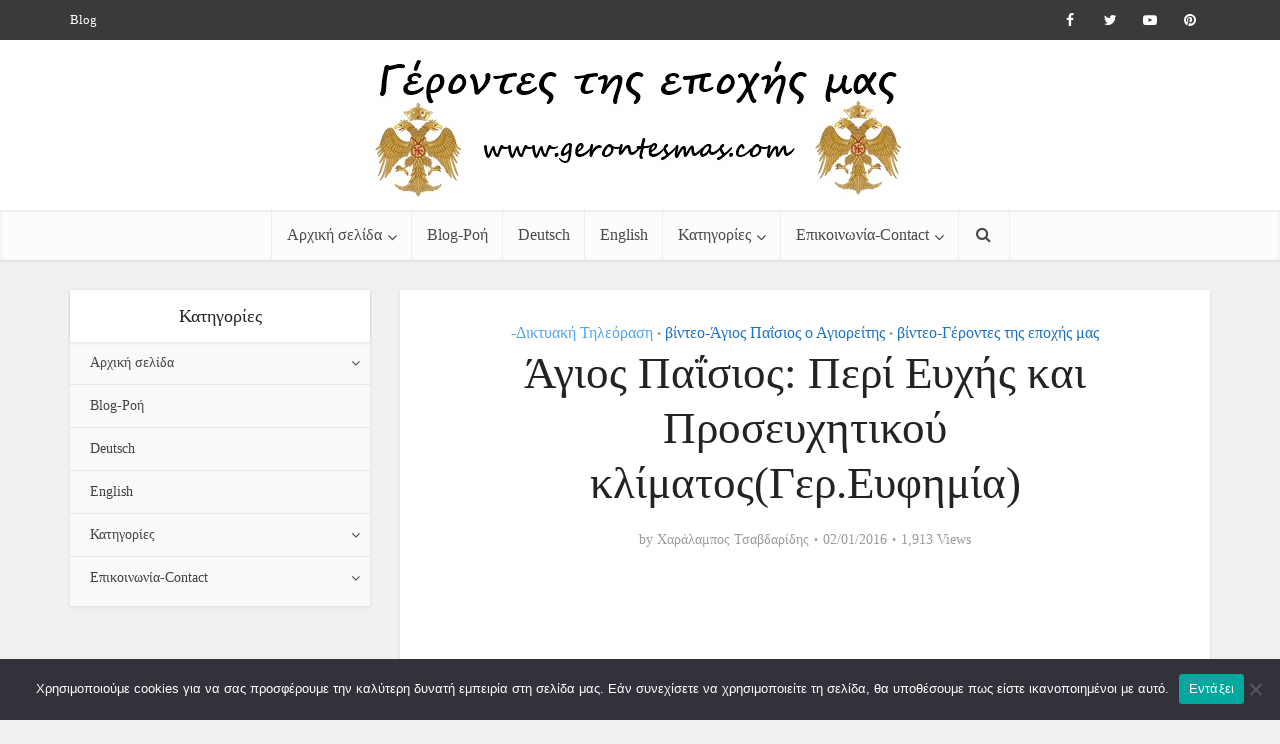

--- FILE ---
content_type: text/html; charset=UTF-8
request_url: https://gerontesmas.com/2016/01/%CE%AC%CE%B3%CE%B9%CE%BF%CF%82-%CF%80%CE%B1%CE%90%CF%83%CE%B9%CE%BF%CF%82-%CF%80%CE%B5%CF%81%CE%AF-%CE%B5%CF%85%CF%87%CE%AE%CF%82-%CE%BA%CE%B1%CE%B9-%CF%80%CF%81%CE%BF%CF%83%CE%B5%CF%85%CF%87%CE%B7/
body_size: 17674
content:
<!DOCTYPE html>

<!--[if IE 8]><html class="ie8"><![endif]-->
<!--[if IE 9]><html class="ie9"><![endif]-->
<!--[if gt IE 8]><!--> <html lang="el" xmlns:og="http://ogp.me/ns#" xmlns:fb="http://ogp.me/ns/fb#"> <!--<![endif]-->

<head>

<meta http-equiv="Content-Type" content="text/html; charset=UTF-8" />
<meta name="viewport" content="user-scalable=yes, width=device-width, initial-scale=1.0, maximum-scale=1">

<title>Άγιος Παΐσιος: Περί Ευχής και Προσευχητικού κλίματος(Γερ.Ευφημία) | </title>

<!--[if lt IE 9]>
	<script src="https://gerontesmas.com/wp-content/themes/voice/js/html5.js"></script>
<![endif]-->

<title>Άγιος Παΐσιος: Περί Ευχής και Προσευχητικού κλίματος(Γερ.Ευφημία) &#8211; Γέροντες της εποχής μας</title>
<link rel='dns-prefetch' href='//fonts.googleapis.com' />
<link rel='dns-prefetch' href='//s.w.org' />
<link rel="alternate" type="application/rss+xml" title="Ροή RSS &raquo; Γέροντες της εποχής μας" href="https://gerontesmas.com/feed/" />
<link rel="alternate" type="application/rss+xml" title="Κανάλι σχολίων &raquo; Γέροντες της εποχής μας" href="https://gerontesmas.com/comments/feed/" />
		<script type="text/javascript">
			window._wpemojiSettings = {"baseUrl":"https:\/\/s.w.org\/images\/core\/emoji\/11\/72x72\/","ext":".png","svgUrl":"https:\/\/s.w.org\/images\/core\/emoji\/11\/svg\/","svgExt":".svg","source":{"concatemoji":"https:\/\/gerontesmas.com\/wp-includes\/js\/wp-emoji-release.min.js"}};
			!function(a,b,c){function d(a,b){var c=String.fromCharCode;l.clearRect(0,0,k.width,k.height),l.fillText(c.apply(this,a),0,0);var d=k.toDataURL();l.clearRect(0,0,k.width,k.height),l.fillText(c.apply(this,b),0,0);var e=k.toDataURL();return d===e}function e(a){var b;if(!l||!l.fillText)return!1;switch(l.textBaseline="top",l.font="600 32px Arial",a){case"flag":return!(b=d([55356,56826,55356,56819],[55356,56826,8203,55356,56819]))&&(b=d([55356,57332,56128,56423,56128,56418,56128,56421,56128,56430,56128,56423,56128,56447],[55356,57332,8203,56128,56423,8203,56128,56418,8203,56128,56421,8203,56128,56430,8203,56128,56423,8203,56128,56447]),!b);case"emoji":return b=d([55358,56760,9792,65039],[55358,56760,8203,9792,65039]),!b}return!1}function f(a){var c=b.createElement("script");c.src=a,c.defer=c.type="text/javascript",b.getElementsByTagName("head")[0].appendChild(c)}var g,h,i,j,k=b.createElement("canvas"),l=k.getContext&&k.getContext("2d");for(j=Array("flag","emoji"),c.supports={everything:!0,everythingExceptFlag:!0},i=0;i<j.length;i++)c.supports[j[i]]=e(j[i]),c.supports.everything=c.supports.everything&&c.supports[j[i]],"flag"!==j[i]&&(c.supports.everythingExceptFlag=c.supports.everythingExceptFlag&&c.supports[j[i]]);c.supports.everythingExceptFlag=c.supports.everythingExceptFlag&&!c.supports.flag,c.DOMReady=!1,c.readyCallback=function(){c.DOMReady=!0},c.supports.everything||(h=function(){c.readyCallback()},b.addEventListener?(b.addEventListener("DOMContentLoaded",h,!1),a.addEventListener("load",h,!1)):(a.attachEvent("onload",h),b.attachEvent("onreadystatechange",function(){"complete"===b.readyState&&c.readyCallback()})),g=c.source||{},g.concatemoji?f(g.concatemoji):g.wpemoji&&g.twemoji&&(f(g.twemoji),f(g.wpemoji)))}(window,document,window._wpemojiSettings);
		</script>
		<style type="text/css">
img.wp-smiley,
img.emoji {
	display: inline !important;
	border: none !important;
	box-shadow: none !important;
	height: 1em !important;
	width: 1em !important;
	margin: 0 .07em !important;
	vertical-align: -0.1em !important;
	background: none !important;
	padding: 0 !important;
}
</style>
<link rel='stylesheet' id='wp-block-library-css'  href='https://gerontesmas.com/wp-includes/css/dist/block-library/style.min.css' type='text/css' media='all' />
<link rel='stylesheet' id='cookie-notice-front-css'  href='https://gerontesmas.com/wp-content/plugins/cookie-notice/css/front.min.css' type='text/css' media='all' />
<link rel='stylesheet' id='mks_shortcodes_fntawsm_css-css'  href='https://gerontesmas.com/wp-content/plugins/meks-flexible-shortcodes/css/font-awesome/css/font-awesome.min.css' type='text/css' media='screen' />
<link rel='stylesheet' id='mks_shortcodes_simple_line_icons-css'  href='https://gerontesmas.com/wp-content/plugins/meks-flexible-shortcodes/css/simple-line/simple-line-icons.css' type='text/css' media='screen' />
<link rel='stylesheet' id='mks_shortcodes_css-css'  href='https://gerontesmas.com/wp-content/plugins/meks-flexible-shortcodes/css/style.css' type='text/css' media='screen' />
<link rel='stylesheet' id='spacexchimp_p005-bootstrap-tooltip-css-css'  href='https://gerontesmas.com/wp-content/plugins/social-media-buttons-toolbar/inc/lib/bootstrap-tooltip/bootstrap-tooltip.css' type='text/css' media='all' />
<link rel='stylesheet' id='spacexchimp_p005-frontend-css-css'  href='https://gerontesmas.com/wp-content/plugins/social-media-buttons-toolbar/inc/css/frontend.css' type='text/css' media='all' />
<style id='spacexchimp_p005-frontend-css-inline-css' type='text/css'>

                    .sxc-follow-buttons {
                        text-align: left !important;
                    }
                    .sxc-follow-buttons .sxc-follow-button,
                    .sxc-follow-buttons .sxc-follow-button a,
                    .sxc-follow-buttons .sxc-follow-button a img {
                        width: 90px !important;
                        height: 90px !important;
                    }
                    .sxc-follow-buttons .sxc-follow-button {
                        margin: 2.5px !important;
                    }
                  
</style>
<link rel='stylesheet' id='vce_font_0-css'  href='https://fonts.googleapis.com/css' type='text/css' media='screen' />
<link rel='stylesheet' id='vce_font_1-css'  href='https://fonts.googleapis.com/css' type='text/css' media='screen' />
<link rel='stylesheet' id='vce_style-css'  href='https://gerontesmas.com/wp-content/themes/voice/style.css' type='text/css' media='screen, print' />
<style id='vce_style-inline-css' type='text/css'>
body {background-color:#f0f0f0;}body,.mks_author_widget h3,.site-description,.meta-category a,textarea {font-family: 'Open Sans';font-weight: 400;}h1,h2,h3,h4,h5,h6,blockquote,.vce-post-link,.site-title,.site-title a,.main-box-title,.comment-reply-title,.entry-title a,.vce-single .entry-headline p,.vce-prev-next-link,.author-title,.mks_pullquote,.widget_rss ul li .rsswidget,#bbpress-forums .bbp-forum-title,#bbpress-forums .bbp-topic-permalink {font-family: 'Roboto Slab';font-weight: 400;}.main-navigation a,.sidr a{font-family: 'Roboto Slab';font-weight: 400;}.vce-single .entry-content,.vce-single .entry-headline,.vce-single .entry-footer {width: 600px;}.vce-page .entry-content,.vce-page .entry-title-page {width: 600px;}.vce-sid-none .vce-single .entry-content,.vce-sid-none .vce-single .entry-headline,.vce-sid-none .vce-single .entry-footer {width: 600px;}.vce-sid-none .vce-page .entry-content,.vce-sid-none .vce-page .entry-title-page,.error404 .entry-content {width: 600px;max-width: 600px;}body, button, input, select, textarea{color: #444444;}h1,h2,h3,h4,h5,h6,.entry-title a,.prev-next-nav a,#bbpress-forums .bbp-forum-title, #bbpress-forums .bbp-topic-permalink,.woocommerce ul.products li.product .price .amount{color: #232323;}a,.entry-title a:hover,.vce-prev-next-link:hover,.vce-author-links a:hover,.required,.error404 h4,.prev-next-nav a:hover,#bbpress-forums .bbp-forum-title:hover, #bbpress-forums .bbp-topic-permalink:hover,.woocommerce ul.products li.product h3:hover,.woocommerce ul.products li.product h3:hover mark,.main-box-title a:hover{color: #1e73be;}.vce-square,.vce-main-content .mejs-controls .mejs-time-rail .mejs-time-current,button,input[type="button"],input[type="reset"],input[type="submit"],.vce-button,.pagination-wapper a,#vce-pagination .next.page-numbers,#vce-pagination .prev.page-numbers,#vce-pagination .page-numbers,#vce-pagination .page-numbers.current,.vce-link-pages a,#vce-pagination a,.vce-load-more a,.vce-slider-pagination .owl-nav > div,.comment-reply-link:hover,.vce-featured-section a,.vce-lay-g .vce-featured-info .meta-category a,.vce-404-menu a,.vce-post.sticky .meta-image:before,#vce-pagination .page-numbers:hover,#bbpress-forums .bbp-pagination .current,#bbpress-forums .bbp-pagination a:hover,.woocommerce #respond input#submit,.woocommerce a.button,.woocommerce button.button,.woocommerce input.button,.woocommerce ul.products li.product .added_to_cart,.woocommerce #respond input#submit:hover,.woocommerce a.button:hover,.woocommerce button.button:hover,.woocommerce input.button:hover,.woocommerce ul.products li.product .added_to_cart:hover,.woocommerce #respond input#submit.alt,.woocommerce a.button.alt,.woocommerce button.button.alt,.woocommerce input.button.alt,.woocommerce #respond input#submit.alt:hover, .woocommerce a.button.alt:hover, .woocommerce button.button.alt:hover, .woocommerce input.button.alt:hover,.woocommerce span.onsale,.woocommerce .widget_price_filter .ui-slider .ui-slider-range,.woocommerce .widget_price_filter .ui-slider .ui-slider-handle,.comments-holder .navigation .page-numbers.current{background-color: #1e73be;}#vce-pagination .page-numbers,.comments-holder .navigation .page-numbers{background: transparent;color: #1e73be;border: 1px solid #1e73be;}.comments-holder .navigation .page-numbers:hover{background: #1e73be;border: 1px solid #1e73be;}.bbp-pagination-links a{background: transparent;color: #1e73be;border: 1px solid #1e73be !important;}#vce-pagination .page-numbers.current,.bbp-pagination-links span.current,.comments-holder .navigation .page-numbers.current{border: 1px solid #1e73be;}.widget_categories .cat-item:before,.widget_categories .cat-item .count{background: #1e73be;}.comment-reply-link{border: 1px solid #1e73be;}.entry-meta div,.entry-meta div a,.comment-metadata a,.meta-category span,.meta-author-wrapped,.wp-caption .wp-caption-text,.widget_rss .rss-date,.sidebar cite,.site-footer cite,.sidebar .vce-post-list .entry-meta div,.sidebar .vce-post-list .entry-meta div a,.sidebar .vce-post-list .fn,.sidebar .vce-post-list .fn a,.site-footer .vce-post-list .entry-meta div,.site-footer .vce-post-list .entry-meta div a,.site-footer .vce-post-list .fn,.site-footer .vce-post-list .fn a,#bbpress-forums .bbp-topic-started-by,#bbpress-forums .bbp-topic-started-in,#bbpress-forums .bbp-forum-info .bbp-forum-content,#bbpress-forums p.bbp-topic-meta,span.bbp-admin-links a,.bbp-reply-post-date,#bbpress-forums li.bbp-header,#bbpress-forums li.bbp-footer,.woocommerce .woocommerce-result-count,.woocommerce .product_meta{color: #9b9b9b;}.main-box-title, .comment-reply-title, .main-box-head{background: #ffffff;color: #232323;}.main-box-title a{color: #232323;}.sidebar .widget .widget-title a{color: #232323;}.main-box,.comment-respond,.prev-next-nav{background: #f9f9f9;}.vce-post,ul.comment-list > li.comment,.main-box-single,.ie8 .vce-single,#disqus_thread,.vce-author-card,.vce-author-card .vce-content-outside,.mks-bredcrumbs-container,ul.comment-list > li.pingback{background: #ffffff;}.mks_tabs.horizontal .mks_tab_nav_item.active{border-bottom: 1px solid #ffffff;}.mks_tabs.horizontal .mks_tab_item,.mks_tabs.vertical .mks_tab_nav_item.active,.mks_tabs.horizontal .mks_tab_nav_item.active{background: #ffffff;}.mks_tabs.vertical .mks_tab_nav_item.active{border-right: 1px solid #ffffff;}#vce-pagination,.vce-slider-pagination .owl-controls,.vce-content-outside,.comments-holder .navigation{background: #f3f3f3;}.sidebar .widget-title{background: #ffffff;color: #232323;}.sidebar .widget{background: #f9f9f9;}.sidebar .widget,.sidebar .widget li a,.sidebar .mks_author_widget h3 a,.sidebar .mks_author_widget h3,.sidebar .vce-search-form .vce-search-input,.sidebar .vce-search-form .vce-search-input:focus{color: #444444;}.sidebar .widget li a:hover,.sidebar .widget a,.widget_nav_menu li.menu-item-has-children:hover:after,.widget_pages li.page_item_has_children:hover:after{color: #1e73be;}.sidebar .tagcloud a {border: 1px solid #1e73be;}.sidebar .mks_author_link,.sidebar .tagcloud a:hover,.sidebar .mks_themeforest_widget .more,.sidebar button,.sidebar input[type="button"],.sidebar input[type="reset"],.sidebar input[type="submit"],.sidebar .vce-button,.sidebar .bbp_widget_login .button{background-color: #1e73be;}.sidebar .mks_author_widget .mks_autor_link_wrap,.sidebar .mks_themeforest_widget .mks_read_more{background: #f3f3f3;}.sidebar #wp-calendar caption,.sidebar .recentcomments,.sidebar .post-date,.sidebar #wp-calendar tbody{color: rgba(68,68,68,0.7);}.site-footer{background: #373941;}.site-footer .widget-title{color: #ffffff;}.site-footer,.site-footer .widget,.site-footer .widget li a,.site-footer .mks_author_widget h3 a,.site-footer .mks_author_widget h3,.site-footer .vce-search-form .vce-search-input,.site-footer .vce-search-form .vce-search-input:focus{color: #f9f9f9;}.site-footer .widget li a:hover,.site-footer .widget a,.site-info a{color: #1e73be;}.site-footer .tagcloud a {border: 1px solid #1e73be;}.site-footer .mks_author_link,.site-footer .mks_themeforest_widget .more,.site-footer button,.site-footer input[type="button"],.site-footer input[type="reset"],.site-footer input[type="submit"],.site-footer .vce-button,.site-footer .tagcloud a:hover{background-color: #1e73be;}.site-footer #wp-calendar caption,.site-footer .recentcomments,.site-footer .post-date,.site-footer #wp-calendar tbody,.site-footer .site-info{color: rgba(249,249,249,0.7);}.top-header,.top-nav-menu li .sub-menu{background: #3a3a3a;}.top-header,.top-header a{color: #ffffff;}.top-header .vce-search-form .vce-search-input,.top-header .vce-search-input:focus,.top-header .vce-search-submit{color: #ffffff;}.top-header .vce-search-form .vce-search-input::-webkit-input-placeholder { color: #ffffff;}.top-header .vce-search-form .vce-search-input:-moz-placeholder { color: #ffffff;}.top-header .vce-search-form .vce-search-input::-moz-placeholder { color: #ffffff;}.top-header .vce-search-form .vce-search-input:-ms-input-placeholder { color: #ffffff;}.header-1-wrapper{height: 170px;padding-top: 15px;}.header-2-wrapper,.header-3-wrapper{height: 170px;}.header-2-wrapper .site-branding,.header-3-wrapper .site-branding{top: 15px;left: 0px;}.site-title a, .site-title a:hover{color: #232323;}.site-description{color: #aaaaaa;}.main-header{background-color: #ffffff;}.header-bottom-wrapper{background: #fcfcfc;}.vce-header-ads{margin: 40px 0;}.header-3-wrapper .nav-menu > li > a{padding: 75px 15px;}.header-sticky,.sidr{background: rgba(252,252,252,0.95);}.ie8 .header-sticky{background: #ffffff;}.main-navigation a,.nav-menu .vce-mega-menu > .sub-menu > li > a,.sidr li a,.vce-menu-parent{color: #4a4a4a;}.nav-menu > li:hover > a,.nav-menu > .current_page_item > a,.nav-menu > .current-menu-item > a,.nav-menu > .current-menu-ancestor > a,.main-navigation a.vce-item-selected,.main-navigation ul ul li:hover > a,.nav-menu ul .current-menu-item a,.nav-menu ul .current_page_item a,.vce-menu-parent:hover,.sidr li a:hover,.main-navigation li.current-menu-item.fa:before{color: #1e73be;}.nav-menu > li:hover > a,.nav-menu > .current_page_item > a,.nav-menu > .current-menu-item > a,.nav-menu > .current-menu-ancestor > a,.main-navigation a.vce-item-selected,.main-navigation ul ul,.header-sticky .nav-menu > .current_page_item:hover > a,.header-sticky .nav-menu > .current-menu-item:hover > a,.header-sticky .nav-menu > .current-menu-ancestor:hover > a,.header-sticky .main-navigation a.vce-item-selected:hover{background-color: #ffffff;}.search-header-wrap ul{border-top: 2px solid #1e73be;}.vce-border-top .main-box-title{border-top: 2px solid #1e73be;}.tagcloud a:hover,.sidebar .widget .mks_author_link,.sidebar .widget.mks_themeforest_widget .more,.site-footer .widget .mks_author_link,.site-footer .widget.mks_themeforest_widget .more,.vce-lay-g .entry-meta div,.vce-lay-g .fn,.vce-lay-g .fn a{color: #FFF;}.vce-featured-header .vce-featured-header-background{opacity: 0.5}.vce-featured-grid .vce-featured-header-background,.vce-post-big .vce-post-img:after,.vce-post-slider .vce-post-img:after{opacity: 0.5}.vce-featured-grid .owl-item:hover .vce-grid-text .vce-featured-header-background,.vce-post-big li:hover .vce-post-img:after,.vce-post-slider li:hover .vce-post-img:after {opacity: 0.8}#back-top {background: #323232}a.category-0{ color: ;}body.category-0 .main-box-title, .main-box-title.cat-0 { border-top: 2px solid ;}.widget_categories li.cat-item-0 .count { background: ;}.widget_categories li.cat-item-0:before { background:;}.vce-featured-section .category-0{ background: ;}.vce-lay-g .vce-featured-info .meta-category a.category-0{ background-color: ;}a.category-59{ color: #56a5ec;}body.category-59 .main-box-title, .main-box-title.cat-59 { border-top: 2px solid #56a5ec;}.widget_categories li.cat-item-59 .count { background: #56a5ec;}.widget_categories li.cat-item-59:before { background:#56a5ec;}.vce-featured-section .category-59{ background: #56a5ec;}.vce-lay-g .vce-featured-info .meta-category a.category-59{ background-color: #56a5ec;}a.category-108{ color: #56a5ec;}body.category-108 .main-box-title, .main-box-title.cat-108 { border-top: 2px solid #56a5ec;}.widget_categories li.cat-item-108 .count { background: #56a5ec;}.widget_categories li.cat-item-108:before { background:#56a5ec;}.vce-featured-section .category-108{ background: #56a5ec;}.vce-lay-g .vce-featured-info .meta-category a.category-108{ background-color: #56a5ec;}a.category-121{ color: #56a5ec;}body.category-121 .main-box-title, .main-box-title.cat-121 { border-top: 2px solid #56a5ec;}.widget_categories li.cat-item-121 .count { background: #56a5ec;}.widget_categories li.cat-item-121:before { background:#56a5ec;}.vce-featured-section .category-121{ background: #56a5ec;}.vce-lay-g .vce-featured-info .meta-category a.category-121{ background-color: #56a5ec;}a.category-45{ color: #56a5ec;}body.category-45 .main-box-title, .main-box-title.cat-45 { border-top: 2px solid #56a5ec;}.widget_categories li.cat-item-45 .count { background: #56a5ec;}.widget_categories li.cat-item-45:before { background:#56a5ec;}.vce-featured-section .category-45{ background: #56a5ec;}.vce-lay-g .vce-featured-info .meta-category a.category-45{ background-color: #56a5ec;}a.category-1569{ color: #56a5ec;}body.category-1569 .main-box-title, .main-box-title.cat-1569 { border-top: 2px solid #56a5ec;}.widget_categories li.cat-item-1569 .count { background: #56a5ec;}.widget_categories li.cat-item-1569:before { background:#56a5ec;}.vce-featured-section .category-1569{ background: #56a5ec;}.vce-lay-g .vce-featured-info .meta-category a.category-1569{ background-color: #56a5ec;}a.category-264{ color: #56a5ec;}body.category-264 .main-box-title, .main-box-title.cat-264 { border-top: 2px solid #56a5ec;}.widget_categories li.cat-item-264 .count { background: #56a5ec;}.widget_categories li.cat-item-264:before { background:#56a5ec;}.vce-featured-section .category-264{ background: #56a5ec;}.vce-lay-g .vce-featured-info .meta-category a.category-264{ background-color: #56a5ec;}a.category-1662{ color: #56a5ec;}body.category-1662 .main-box-title, .main-box-title.cat-1662 { border-top: 2px solid #56a5ec;}.widget_categories li.cat-item-1662 .count { background: #56a5ec;}.widget_categories li.cat-item-1662:before { background:#56a5ec;}.vce-featured-section .category-1662{ background: #56a5ec;}.vce-lay-g .vce-featured-info .meta-category a.category-1662{ background-color: #56a5ec;}a.category-1553{ color: #56a5ec;}body.category-1553 .main-box-title, .main-box-title.cat-1553 { border-top: 2px solid #56a5ec;}.widget_categories li.cat-item-1553 .count { background: #56a5ec;}.widget_categories li.cat-item-1553:before { background:#56a5ec;}.vce-featured-section .category-1553{ background: #56a5ec;}.vce-lay-g .vce-featured-info .meta-category a.category-1553{ background-color: #56a5ec;}a.category-1738{ color: #56a5ec;}body.category-1738 .main-box-title, .main-box-title.cat-1738 { border-top: 2px solid #56a5ec;}.widget_categories li.cat-item-1738 .count { background: #56a5ec;}.widget_categories li.cat-item-1738:before { background:#56a5ec;}.vce-featured-section .category-1738{ background: #56a5ec;}.vce-lay-g .vce-featured-info .meta-category a.category-1738{ background-color: #56a5ec;}a.category-133{ color: #56a5ec;}body.category-133 .main-box-title, .main-box-title.cat-133 { border-top: 2px solid #56a5ec;}.widget_categories li.cat-item-133 .count { background: #56a5ec;}.widget_categories li.cat-item-133:before { background:#56a5ec;}.vce-featured-section .category-133{ background: #56a5ec;}.vce-lay-g .vce-featured-info .meta-category a.category-133{ background-color: #56a5ec;}a.category-1742{ color: #56a5ec;}body.category-1742 .main-box-title, .main-box-title.cat-1742 { border-top: 2px solid #56a5ec;}.widget_categories li.cat-item-1742 .count { background: #56a5ec;}.widget_categories li.cat-item-1742:before { background:#56a5ec;}.vce-featured-section .category-1742{ background: #56a5ec;}.vce-lay-g .vce-featured-info .meta-category a.category-1742{ background-color: #56a5ec;}a.category-428{ color: #56a5ec;}body.category-428 .main-box-title, .main-box-title.cat-428 { border-top: 2px solid #56a5ec;}.widget_categories li.cat-item-428 .count { background: #56a5ec;}.widget_categories li.cat-item-428:before { background:#56a5ec;}.vce-featured-section .category-428{ background: #56a5ec;}.vce-lay-g .vce-featured-info .meta-category a.category-428{ background-color: #56a5ec;}a.category-63{ color: #56a5ec;}body.category-63 .main-box-title, .main-box-title.cat-63 { border-top: 2px solid #56a5ec;}.widget_categories li.cat-item-63 .count { background: #56a5ec;}.widget_categories li.cat-item-63:before { background:#56a5ec;}.vce-featured-section .category-63{ background: #56a5ec;}.vce-lay-g .vce-featured-info .meta-category a.category-63{ background-color: #56a5ec;}a.category-335{ color: #56a5ec;}body.category-335 .main-box-title, .main-box-title.cat-335 { border-top: 2px solid #56a5ec;}.widget_categories li.cat-item-335 .count { background: #56a5ec;}.widget_categories li.cat-item-335:before { background:#56a5ec;}.vce-featured-section .category-335{ background: #56a5ec;}.vce-lay-g .vce-featured-info .meta-category a.category-335{ background-color: #56a5ec;}
</style>
<link rel='stylesheet' id='vce_responsive-css'  href='https://gerontesmas.com/wp-content/themes/voice/css/responsive.css' type='text/css' media='screen' />
<link rel='stylesheet' id='meks-flickr-widget-css'  href='https://gerontesmas.com/wp-content/plugins/meks-simple-flickr-widget/css/style.css' type='text/css' media='all' />
<link rel='stylesheet' id='meks-author-widget-css'  href='https://gerontesmas.com/wp-content/plugins/meks-smart-author-widget/css/style.css' type='text/css' media='all' />
<link rel='stylesheet' id='meks-social-widget-css'  href='https://gerontesmas.com/wp-content/plugins/meks-smart-social-widget/css/style.css' type='text/css' media='all' />
<link rel='stylesheet' id='meks-themeforest-widget-css'  href='https://gerontesmas.com/wp-content/plugins/meks-themeforest-smart-widget/css/style.css' type='text/css' media='all' />
<script type='text/javascript' src='https://gerontesmas.com/wp-includes/js/jquery/jquery.js'></script>
<script type='text/javascript' src='https://gerontesmas.com/wp-includes/js/jquery/jquery-migrate.min.js'></script>
<script type='text/javascript'>
var cnArgs = {"ajaxUrl":"https:\/\/gerontesmas.com\/wp-admin\/admin-ajax.php","nonce":"c6edf0025a","hideEffect":"fade","position":"bottom","onScroll":false,"onScrollOffset":100,"onClick":false,"cookieName":"cookie_notice_accepted","cookieTime":2592000,"cookieTimeRejected":2592000,"globalCookie":false,"redirection":false,"cache":false,"revokeCookies":false,"revokeCookiesOpt":"automatic"};
</script>
<script type='text/javascript' src='https://gerontesmas.com/wp-content/plugins/cookie-notice/js/front.min.js'></script>
<script type='text/javascript' src='https://gerontesmas.com/wp-content/plugins/social-media-buttons-toolbar/inc/lib/bootstrap-tooltip/bootstrap-tooltip.js'></script>
<link rel='https://api.w.org/' href='https://gerontesmas.com/wp-json/' />
<link rel="EditURI" type="application/rsd+xml" title="RSD" href="https://gerontesmas.com/xmlrpc.php?rsd" />
<link rel="wlwmanifest" type="application/wlwmanifest+xml" href="https://gerontesmas.com/wp-includes/wlwmanifest.xml" /> 
<link rel='prev' title='Momentos &#8211; Ταινία μικρού μήκους' href='https://gerontesmas.com/2015/12/momentos-%cf%84%ce%b1%ce%b9%ce%bd%ce%af%ce%b1-%ce%bc%ce%b9%ce%ba%cf%81%ce%bf%cf%8d-%ce%bc%ce%ae%ce%ba%ce%bf%cf%85%cf%82/' />
<link rel='next' title='Να λες συχνότερα πώς&#8230;' href='https://gerontesmas.com/2016/01/%ce%bd%ce%b1-%ce%bb%ce%b5%cf%82-%cf%83%cf%85%cf%87%ce%bd%cf%8c%cf%84%ce%b5%cf%81%ce%b1-%cf%80%cf%8e%cf%82/' />
<link rel="canonical" href="https://gerontesmas.com/2016/01/%ce%ac%ce%b3%ce%b9%ce%bf%cf%82-%cf%80%ce%b1%ce%90%cf%83%ce%b9%ce%bf%cf%82-%cf%80%ce%b5%cf%81%ce%af-%ce%b5%cf%85%cf%87%ce%ae%cf%82-%ce%ba%ce%b1%ce%b9-%cf%80%cf%81%ce%bf%cf%83%ce%b5%cf%85%cf%87%ce%b7/" />
<link rel='shortlink' href='https://gerontesmas.com/?p=21536' />
<link rel="alternate" type="application/json+oembed" href="https://gerontesmas.com/wp-json/oembed/1.0/embed?url=https%3A%2F%2Fgerontesmas.com%2F2016%2F01%2F%25ce%25ac%25ce%25b3%25ce%25b9%25ce%25bf%25cf%2582-%25cf%2580%25ce%25b1%25ce%2590%25cf%2583%25ce%25b9%25ce%25bf%25cf%2582-%25cf%2580%25ce%25b5%25cf%2581%25ce%25af-%25ce%25b5%25cf%2585%25cf%2587%25ce%25ae%25cf%2582-%25ce%25ba%25ce%25b1%25ce%25b9-%25cf%2580%25cf%2581%25ce%25bf%25cf%2583%25ce%25b5%25cf%2585%25cf%2587%25ce%25b7%2F" />
<link rel="alternate" type="text/xml+oembed" href="https://gerontesmas.com/wp-json/oembed/1.0/embed?url=https%3A%2F%2Fgerontesmas.com%2F2016%2F01%2F%25ce%25ac%25ce%25b3%25ce%25b9%25ce%25bf%25cf%2582-%25cf%2580%25ce%25b1%25ce%2590%25cf%2583%25ce%25b9%25ce%25bf%25cf%2582-%25cf%2580%25ce%25b5%25cf%2581%25ce%25af-%25ce%25b5%25cf%2585%25cf%2587%25ce%25ae%25cf%2582-%25ce%25ba%25ce%25b1%25ce%25b9-%25cf%2580%25cf%2581%25ce%25bf%25cf%2583%25ce%25b5%25cf%2585%25cf%2587%25ce%25b7%2F&#038;format=xml" />
<link rel="icon" href="https://gerontesmas.com/wp-content/uploads/2015/05/cropped-anoixto-mple-gia-logo322mikro-32x32.jpg" sizes="32x32" />
<link rel="icon" href="https://gerontesmas.com/wp-content/uploads/2015/05/cropped-anoixto-mple-gia-logo322mikro-192x192.jpg" sizes="192x192" />
<link rel="apple-touch-icon-precomposed" href="https://gerontesmas.com/wp-content/uploads/2015/05/cropped-anoixto-mple-gia-logo322mikro-180x180.jpg" />
<meta name="msapplication-TileImage" content="https://gerontesmas.com/wp-content/uploads/2015/05/cropped-anoixto-mple-gia-logo322mikro-270x270.jpg" />
<link rel="shortcut icon" href="https://gerontesmas.com/wp-content/uploads/2015/05/anoixto-mple-gia-logo322mikro.jpg" type="image/x-icon" /><link rel="apple-touch-icon" href="https://gerontesmas.com/wp-content/uploads/2015/05/anoixto-mple-gia-logo322mikro.jpg" /><meta name="msapplication-TileColor" content="#ffffff"><meta name="msapplication-TileImage" content="https://gerontesmas.com/wp-content/uploads/2015/05/anoixto-mple-gia-logo322mikro.jpg" /><style type="text/css">/*.vce-featured-section, .meta-item.date, .meta-category, .site-description{ display: none; }*/ .vce-featured-section, .meta-category, .site-description{ display: none; } body.single .meta-category{ display: block; }</style>                                    
<!-- START - Open Graph and Twitter Card Tags 3.3.3 -->
 <!-- Facebook Open Graph -->
  <meta property="og:locale" content="el_GR"/>
  <meta property="og:site_name" content="Γέροντες της εποχής μας"/>
  <meta property="og:title" content="Άγιος Παΐσιος: Περί Ευχής και Προσευχητικού κλίματος(Γερ.Ευφημία)"/>
  <meta property="og:url" content="https://gerontesmas.com/2016/01/%ce%ac%ce%b3%ce%b9%ce%bf%cf%82-%cf%80%ce%b1%ce%90%cf%83%ce%b9%ce%bf%cf%82-%cf%80%ce%b5%cf%81%ce%af-%ce%b5%cf%85%cf%87%ce%ae%cf%82-%ce%ba%ce%b1%ce%b9-%cf%80%cf%81%ce%bf%cf%83%ce%b5%cf%85%cf%87%ce%b7/"/>
  <meta property="og:type" content="article"/>
  <meta property="og:description" content="... αναγιγνώσκει η Γερόντισσα Ευφημία,  Καθηγουμένη Ι.Μ. Παντοκράτορος Σωτήρος Χριστού Αγρού (Αγ. Αθανασίου) Κερκύρας,  από τους Λόγους του Αγίου : ΠΕΡΙ ΠΡΟΣΕΥΧΗΣ.
Δύο εκπομπές του Ραδιοσταθμού Ι.Μητροπόλεως Κερκύρας,  με τίτλο &quot;Ευωδία Χριστού&quot; (από το Αφιέρωμα στον Άγιο Παϊσιο τον Αγιορείτη),  που"/>
  <meta property="og:image" content="https://gerontesmas.com/wp-content/plugins/wonderm00ns-simple-facebook-open-graph-tags/fbimg.php?is_home=0&amp;is_front_page=0&amp;object_type=post&amp;post_id=21536&amp;object_id=21536&amp;img=https%253A%252F%252Fgerontesmas.com%252Fwp-content%252Fuploads%252F2016%252F01%252Fhqdefault.jpg"/>
  <meta property="og:image:url" content="https://gerontesmas.com/wp-content/plugins/wonderm00ns-simple-facebook-open-graph-tags/fbimg.php?is_home=0&amp;is_front_page=0&amp;object_type=post&amp;post_id=21536&amp;object_id=21536&amp;img=https%253A%252F%252Fgerontesmas.com%252Fwp-content%252Fuploads%252F2016%252F01%252Fhqdefault.jpg"/>
  <meta property="og:image:secure_url" content="https://gerontesmas.com/wp-content/plugins/wonderm00ns-simple-facebook-open-graph-tags/fbimg.php?is_home=0&amp;is_front_page=0&amp;object_type=post&amp;post_id=21536&amp;object_id=21536&amp;img=https%253A%252F%252Fgerontesmas.com%252Fwp-content%252Fuploads%252F2016%252F01%252Fhqdefault.jpg"/>
  <meta property="og:image:width" content="1200"/>
  <meta property="og:image:height" content="630"/>
  <meta property="article:published_time" content="2016-01-02T13:34:35+00:00"/>
  <meta property="article:modified_time" content="2016-01-02T13:36:24+00:00" />
  <meta property="og:updated_time" content="2016-01-02T13:36:24+00:00" />
  <meta property="article:section" content="-Δικτυακή Τηλεόραση"/>
  <meta property="article:section" content="βίντεο-Άγιος Παΐσιος ο Αγιορείτης"/>
  <meta property="article:section" content="βίντεο-Γέροντες της εποχής μας"/>
 <!-- Google+ / Schema.org -->
 <!-- Twitter Cards -->
 <!-- SEO -->
 <!-- Misc. tags -->
 <!-- is_singular | image overlay -->
<!-- END - Open Graph and Twitter Card Tags 3.3.3 -->
	
</head>

<body class="post-template-default single single-post postid-21536 single-format-video cookies-not-set chrome vce-sid-left">

<div id="vce-main">

<header id="header" class="main-header">
	<div class="top-header">
	<div class="container">

					<div class="vce-wrap-left">
					<ul id="vce_top_navigation_menu" class="top-nav-menu"><li id="menu-item-4225" class="menu-item menu-item-type-post_type menu-item-object-page menu-item-4225"><a href="https://gerontesmas.com/infinite-scroll/">Blog</a></li>
</ul>			</div>
				
					<div class="vce-wrap-right">
					<div class="menu-social-menu-container"><ul id="vce_social_menu" class="soc-nav-menu"><li id="menu-item-6" class="menu-item menu-item-type-custom menu-item-object-custom menu-item-6 vce-mega-menu"><a href="https://www.facebook.com/gerontestisepoxismasA"><span class="vce-social-name">Facebook</span></a></li>
<li id="menu-item-18392" class="menu-item menu-item-type-custom menu-item-object-custom menu-item-18392"><a href="https://twitter.com/gerontesmas"><span class="vce-social-name">Twitter</span></a></li>
<li id="menu-item-18743" class="menu-item menu-item-type-custom menu-item-object-custom menu-item-18743"><a href="https://www.youtube.com/channel/UCIxbHB3ZBuYGovKVbnraAEw"><span class="vce-social-name">Youtube</span></a></li>
<li id="menu-item-24591" class="menu-item menu-item-type-custom menu-item-object-custom menu-item-24591"><a href="https://gr.pinterest.com/gerontesmas/_saved/"><span class="vce-social-name">Pinterest</span></a></li>
</ul></div>			</div>
		
		


	</div>
</div><div class="container header-1-wrapper header-main-area">	
		<div class="vce-res-nav">
	<a class="vce-responsive-nav" href="#sidr-main"><i class="fa fa-bars"></i></a>
</div>
<div class="site-branding">
	
	
	<span class="site-title">
		<a href="https://gerontesmas.com/" title="Γέροντες της εποχής μας" class="has-logo"><img src="//gerontesmas.com/wp-content/uploads/2017/02/logo-6014-large-white-page.jpg" alt="Γέροντες της εποχής μας" /></a>
	</span>

<span class="site-description">www.gerontesmas.com</span>

</div>
</div>

<div class="header-bottom-wrapper">
	<div class="container">
		<nav id="site-navigation" class="main-navigation" role="navigation">
	<ul id="vce_main_navigation_menu" class="nav-menu"><li id="menu-item-419" class="menu-item menu-item-type-post_type menu-item-object-page menu-item-home menu-item-has-children menu-item-419"><a href="https://gerontesmas.com/">Αρχική σελίδα</a>
<ul class="sub-menu">
	<li id="menu-item-22998" class="menu-item menu-item-type-taxonomy menu-item-object-category menu-item-22998 vce-cat-121"><a href="https://gerontesmas.com/category/%ce%b1%ce%bd%ce%b1%ce%ba%ce%bf%ce%b9%ce%bd%cf%8e%cf%83%ce%b5%ce%b9%cf%82/">Ανακοινώσεις</a></li>
	<li id="menu-item-24651" class="menu-item menu-item-type-post_type menu-item-object-page menu-item-24651"><a href="https://gerontesmas.com/%ce%bf%ce%b9-%cf%83%ce%b5%ce%bb%ce%af%ce%b4%ce%b5%cf%82-%ce%bc%ce%b1%cf%82-%cf%83%cf%84%ce%b1-social-media/">Οι σελίδες μας στα Social Media</a></li>
</ul>
</li>
<li id="menu-item-21386" class="menu-item menu-item-type-post_type menu-item-object-page menu-item-21386"><a href="https://gerontesmas.com/infinite-scroll/">Blog-Ροή</a></li>
<li id="menu-item-22996" class="menu-item menu-item-type-taxonomy menu-item-object-category menu-item-22996 vce-cat-1956"><a href="https://gerontesmas.com/category/auf-deutsch/">Deutsch</a></li>
<li id="menu-item-23002" class="menu-item menu-item-type-taxonomy menu-item-object-category menu-item-23002 vce-cat-188"><a href="https://gerontesmas.com/category/in-english/">English</a></li>
<li id="menu-item-22416" class="menu-item menu-item-type-post_type menu-item-object-page menu-item-has-children menu-item-22416"><a href="https://gerontesmas.com/%ce%ac%ce%bb%ce%bb%ce%b5%cf%82-%ce%ba%ce%b1%cf%84%ce%b7%ce%b3%ce%bf%cf%81%ce%af%ce%b5%cf%82/">Κατηγορίες</a>
<ul class="sub-menu">
	<li id="menu-item-22417" class="menu-item menu-item-type-taxonomy menu-item-object-category current-post-ancestor current-menu-parent current-post-parent menu-item-has-children menu-item-22417 vce-cat-59"><a href="https://gerontesmas.com/category/%ce%b4%ce%b9%ce%ba%cf%84%cf%85%ce%b1%ce%ba%ce%b7-%cf%84%ce%b7%ce%bb%ce%b5%ce%bf%cf%81%ce%b1%cf%83%ce%b7/">TV-Δικτυακή Τηλεόραση</a>
	<ul class="sub-menu">
		<li id="menu-item-22422" class="menu-item menu-item-type-taxonomy menu-item-object-category menu-item-22422 vce-cat-1872"><a href="https://gerontesmas.com/category/%ce%b4%ce%b9%ce%ba%cf%84%cf%85%ce%b1%ce%ba%ce%b7-%cf%84%ce%b7%ce%bb%ce%b5%ce%bf%cf%81%ce%b1%cf%83%ce%b7/%ce%b2%ce%af%ce%bd%cf%84%ce%b5%ce%bf-%ce%ac%ce%b3%ce%b9%ce%bf%ce%b9-%cf%84%cf%8c%cf%80%ce%bf%ce%b9/">Άγιοι Τόποι</a></li>
		<li id="menu-item-22423" class="menu-item menu-item-type-taxonomy menu-item-object-category menu-item-22423 vce-cat-1766"><a href="https://gerontesmas.com/category/%ce%b4%ce%b9%ce%ba%cf%84%cf%85%ce%b1%ce%ba%ce%b7-%cf%84%ce%b7%ce%bb%ce%b5%ce%bf%cf%81%ce%b1%cf%83%ce%b7/%ce%b2%ce%af%ce%bd%cf%84%ce%b5%ce%bf-%ce%ac%ce%b3%ce%b9%ce%bf%ce%bd-%cf%8c%cf%81%ce%bf%cf%82/">Άγιον Όρος-Mount Athos</a></li>
		<li id="menu-item-22424" class="menu-item menu-item-type-taxonomy menu-item-object-category menu-item-22424 vce-cat-1763"><a href="https://gerontesmas.com/category/%ce%b4%ce%b9%ce%ba%cf%84%cf%85%ce%b1%ce%ba%ce%b7-%cf%84%ce%b7%ce%bb%ce%b5%ce%bf%cf%81%ce%b1%cf%83%ce%b7/%ce%b2%ce%af%ce%bd%cf%84%ce%b5%ce%bf-%ce%b1%ce%bd%ce%b8%cf%81%cf%8e%cf%80%ce%b9%ce%bd%ce%b5%cf%82-%ce%b9%cf%83%cf%84%ce%bf%cf%81%ce%af%ce%b5%cf%82/">Ανθρώπινες ιστορίες</a></li>
		<li id="menu-item-22426" class="menu-item menu-item-type-taxonomy menu-item-object-category current-post-ancestor current-menu-parent current-post-parent menu-item-22426 vce-cat-1765"><a href="https://gerontesmas.com/category/%ce%b4%ce%b9%ce%ba%cf%84%cf%85%ce%b1%ce%ba%ce%b7-%cf%84%ce%b7%ce%bb%ce%b5%ce%bf%cf%81%ce%b1%cf%83%ce%b7/%ce%b2%ce%af%ce%bd%cf%84%ce%b5%ce%bf-%ce%b3%ce%ad%cf%81%ce%bf%ce%bd%cf%84%ce%b5%cf%82-%cf%84%ce%b7%cf%82-%ce%b5%cf%80%ce%bf%cf%87%ce%ae%cf%82-%ce%bc%ce%b1%cf%82/">Γέροντες της εποχής μας</a></li>
		<li id="menu-item-22462" class="menu-item menu-item-type-taxonomy menu-item-object-category menu-item-22462 vce-cat-1896"><a href="https://gerontesmas.com/category/%ce%b4%ce%b9%ce%ba%cf%84%cf%85%ce%b1%ce%ba%ce%b7-%cf%84%ce%b7%ce%bb%ce%b5%ce%bf%cf%81%ce%b1%cf%83%ce%b7/%ce%b2%ce%af%ce%bd%cf%84%ce%b5%ce%bf-%cf%84%ce%b1%ce%b9%ce%bd%ce%af%ce%b5%cf%82/">Ταινίες</a></li>
		<li id="menu-item-22428" class="menu-item menu-item-type-taxonomy menu-item-object-category menu-item-22428 vce-cat-1796"><a href="https://gerontesmas.com/category/%ce%b4%ce%b9%ce%ba%cf%84%cf%85%ce%b1%ce%ba%ce%b7-%cf%84%ce%b7%ce%bb%ce%b5%ce%bf%cf%81%ce%b1%cf%83%ce%b7/%ce%b2%ce%af%ce%bd%cf%84%ce%b5%ce%bf-%ce%b5%ce%bb%ce%bb%ce%ac%ce%b4%ce%b1/">Ελλάδα</a></li>
		<li id="menu-item-22430" class="menu-item menu-item-type-taxonomy menu-item-object-category menu-item-22430 vce-cat-1946"><a href="https://gerontesmas.com/category/%ce%b4%ce%b9%ce%ba%cf%84%cf%85%ce%b1%ce%ba%ce%b7-%cf%84%ce%b7%ce%bb%ce%b5%ce%bf%cf%81%ce%b1%cf%83%ce%b7/%ce%b2%ce%af%ce%bd%cf%84%ce%b5%ce%bf-%ce%b8%ce%b1%cf%8d%ce%bc%ce%b1%cf%84%ce%b1/">Θαύματα</a></li>
		<li id="menu-item-22453" class="menu-item menu-item-type-taxonomy menu-item-object-category menu-item-22453 vce-cat-1873"><a href="https://gerontesmas.com/category/%ce%b4%ce%b9%ce%ba%cf%84%cf%85%ce%b1%ce%ba%ce%b7-%cf%84%ce%b7%ce%bb%ce%b5%ce%bf%cf%81%ce%b1%cf%83%ce%b7/%ce%b2%ce%af%ce%bd%cf%84%ce%b5%ce%bf-%ce%b9%ce%b5%cf%81%ce%ad%cf%82-%ce%bc%ce%bf%ce%bd%ce%ad%cf%82/">Ιερές Μονές</a></li>
		<li id="menu-item-22455" class="menu-item menu-item-type-taxonomy menu-item-object-category menu-item-22455 vce-cat-1776"><a href="https://gerontesmas.com/category/%ce%b4%ce%b9%ce%ba%cf%84%cf%85%ce%b1%ce%ba%ce%b7-%cf%84%ce%b7%ce%bb%ce%b5%ce%bf%cf%81%ce%b1%cf%83%ce%b7/%ce%b2%ce%af%ce%bd%cf%84%ce%b5%ce%bf-%ce%bc%ce%bf%cf%85%cf%83%ce%b9%ce%ba%ce%ae/">Μουσική</a></li>
		<li id="menu-item-22456" class="menu-item menu-item-type-taxonomy menu-item-object-category menu-item-22456 vce-cat-1959"><a href="https://gerontesmas.com/category/%ce%b4%ce%b9%ce%ba%cf%84%cf%85%ce%b1%ce%ba%ce%b7-%cf%84%ce%b7%ce%bb%ce%b5%ce%bf%cf%81%ce%b1%cf%83%ce%b7/%ce%b2%ce%af%ce%bd%cf%84%ce%b5%ce%bf-%ce%bd%cf%84%ce%bf%ce%ba%ce%b9%ce%bc%ce%b1%ce%bd%cf%84%ce%ad%cf%81/">Ντοκιμαντέρ</a></li>
		<li id="menu-item-22457" class="menu-item menu-item-type-taxonomy menu-item-object-category menu-item-22457 vce-cat-1782"><a href="https://gerontesmas.com/category/%ce%b4%ce%b9%ce%ba%cf%84%cf%85%ce%b1%ce%ba%ce%b7-%cf%84%ce%b7%ce%bb%ce%b5%ce%bf%cf%81%ce%b1%cf%83%ce%b7/%ce%b2%ce%af%ce%bd%cf%84%ce%b5%ce%bf-%ce%bf%ce%b9-%ce%ac%ce%b3%ce%b9%ce%bf%ce%b9-%ce%ba%ce%b1%ce%b9-%ce%bf%ce%b9-%cf%80%ce%b1%cf%84%ce%ad%cf%81%ce%b5%cf%82-%ce%b5%ce%af%cf%80%ce%b1%ce%bd/">Οι Άγιοι και οι Πατέρες είπαν&#8230;</a></li>
		<li id="menu-item-22459" class="menu-item menu-item-type-taxonomy menu-item-object-category menu-item-22459 vce-cat-1960"><a href="https://gerontesmas.com/category/%ce%b4%ce%b9%ce%ba%cf%84%cf%85%ce%b1%ce%ba%ce%b7-%cf%84%ce%b7%ce%bb%ce%b5%ce%bf%cf%81%ce%b1%cf%83%ce%b7/%ce%b2%ce%af%ce%bd%cf%84%ce%b5%ce%bf-%ce%bf%cf%81%ce%b8%ce%bf%ce%b4%ce%bf%ce%be%ce%af%ce%b1/">Ορθοδοξία</a></li>
		<li id="menu-item-22429" class="menu-item menu-item-type-taxonomy menu-item-object-category menu-item-22429 vce-cat-1777"><a href="https://gerontesmas.com/category/%ce%b4%ce%b9%ce%ba%cf%84%cf%85%ce%b1%ce%ba%ce%b7-%cf%84%ce%b7%ce%bb%ce%b5%ce%bf%cf%81%ce%b1%cf%83%ce%b7/%ce%b2%ce%af%ce%bd%cf%84%ce%b5%ce%bf-%ce%b5%cf%80%ce%b9%cf%83%cf%84%ce%ae%ce%bc%ce%b5%cf%82/">Επιστήμες</a></li>
		<li id="menu-item-22460" class="menu-item menu-item-type-taxonomy menu-item-object-category menu-item-22460 vce-cat-1889"><a href="https://gerontesmas.com/category/%ce%b4%ce%b9%ce%ba%cf%84%cf%85%ce%b1%ce%ba%ce%b7-%cf%84%ce%b7%ce%bb%ce%b5%ce%bf%cf%81%ce%b1%cf%83%ce%b7/%ce%b2%ce%af%ce%bd%cf%84%ce%b5%ce%bf-%cf%80%ce%bf%ce%bb%ce%b9%cf%84%ce%b9%cf%83%ce%bc%cf%8c%cf%82/">Πολιτισμός</a></li>
	</ul>
</li>
	<li id="menu-item-18031" class="menu-item menu-item-type-post_type menu-item-object-page menu-item-has-children menu-item-18031"><a href="https://gerontesmas.com/%ce%ac%ce%b3%ce%b9%ce%bf%ce%bd-%cf%8c%cf%81%ce%bf%cf%82/">Άγιον Όρος</a>
	<ul class="sub-menu">
		<li id="menu-item-18032" class="menu-item menu-item-type-post_type menu-item-object-page menu-item-18032"><a href="https://gerontesmas.com/%ce%ac%ce%b3%ce%b9%ce%bf%ce%bd-%cf%8c%cf%81%ce%bf%cf%82-%cf%80%ce%bb%ce%b7%cf%81%ce%bf%cf%86%ce%bf%cf%81%ce%af%ce%b5%cf%82/">Άγιον Όρος-Πληροφορίες</a></li>
	</ul>
</li>
	<li id="menu-item-23004" class="menu-item menu-item-type-taxonomy menu-item-object-category menu-item-23004 vce-cat-1742"><a href="https://gerontesmas.com/category/%ce%b1%ce%bd%ce%b8%cf%81%cf%8e%cf%80%ce%b9%ce%bd%ce%b5%cf%82-%ce%b9%cf%83%cf%84%ce%bf%cf%81%ce%af%ce%b5%cf%82/">Ανθρώπινες ιστορίες</a></li>
	<li id="menu-item-22859" class="menu-item menu-item-type-taxonomy menu-item-object-category menu-item-22859 vce-cat-45"><a href="https://gerontesmas.com/category/%ce%b2%ce%b9%ce%bf%ce%b9-%ce%b1%ce%b3%ce%b9%cf%89%ce%bd/">Βίοι Αγίων</a></li>
	<li id="menu-item-23920" class="menu-item menu-item-type-taxonomy menu-item-object-category menu-item-23920 vce-cat-2021"><a href="https://gerontesmas.com/category/%ce%b2%cf%85%ce%b6%ce%b1%ce%bd%cf%84%ce%b9%ce%bd%ce%ae-%ce%bc%ce%bf%cf%85%cf%83%ce%b9%ce%ba%ce%ae/">Βυζαντινή μουσική</a></li>
	<li id="menu-item-17980" class="menu-item menu-item-type-taxonomy menu-item-object-category menu-item-17980 vce-cat-1553"><a href="https://gerontesmas.com/category/%ce%b3%ce%ad%cf%81%ce%bf%ce%bd%cf%84%ce%b5%cf%82-%cf%84%ce%b7%cf%82-%ce%b5%cf%80%ce%bf%cf%87%ce%ae%cf%82-%ce%bc%ce%b1%cf%82/">Γέροντες της εποχής μας</a></li>
	<li id="menu-item-22861" class="menu-item menu-item-type-taxonomy menu-item-object-category menu-item-22861 vce-cat-1795"><a href="https://gerontesmas.com/category/%ce%b5%ce%bb%ce%bb%ce%ac%ce%b4%ce%b1/">Ελλάδα</a></li>
	<li id="menu-item-18101" class="menu-item menu-item-type-post_type menu-item-object-page menu-item-18101"><a href="https://gerontesmas.com/%ce%b7%ce%bc%ce%b5%cf%81%ce%bf%ce%bb%cf%8c%ce%b3%ce%b9%ce%bf/">Εορτολόγιο</a></li>
	<li id="menu-item-21355" class="menu-item menu-item-type-taxonomy menu-item-object-category menu-item-21355 vce-cat-264"><a href="https://gerontesmas.com/category/%ce%b5%cf%80%ce%b9%cf%83%cf%84%ce%b7%ce%bc%ce%b5%cf%83/">Επιστήμες</a></li>
	<li id="menu-item-23660" class="menu-item menu-item-type-taxonomy menu-item-object-category menu-item-23660 vce-cat-1936"><a href="https://gerontesmas.com/category/%ce%b7%cf%87%ce%b7%cf%84%ce%b9%ce%ba%ce%ac/">Ηχητικά</a></li>
	<li id="menu-item-23000" class="menu-item menu-item-type-taxonomy menu-item-object-category menu-item-23000 vce-cat-133"><a href="https://gerontesmas.com/category/%ce%b8%ce%b5%ce%bf%cf%84%cf%8c%ce%ba%ce%bf%cf%82/">Θεοτόκος</a></li>
	<li id="menu-item-22862" class="menu-item menu-item-type-taxonomy menu-item-object-category menu-item-22862 vce-cat-1748"><a href="https://gerontesmas.com/category/%ce%b8%ce%b1%cf%8d%ce%bc%ce%b1%cf%84%ce%b1/">Θαύματα</a></li>
	<li id="menu-item-22864" class="menu-item menu-item-type-taxonomy menu-item-object-category menu-item-22864 vce-cat-1871"><a href="https://gerontesmas.com/category/%ce%b9%ce%b5%cf%81%ce%ad%cf%82-%ce%bc%ce%bf%ce%bd%ce%ad%cf%82/">Ιερές Μονές</a></li>
	<li id="menu-item-23009" class="menu-item menu-item-type-post_type menu-item-object-page menu-item-23009"><a href="https://gerontesmas.com/%ce%ba%ce%b1%ce%b9%cf%81%cf%8c%cf%82/">Καιρός</a></li>
	<li id="menu-item-23001" class="menu-item menu-item-type-taxonomy menu-item-object-category menu-item-23001 vce-cat-1932"><a href="https://gerontesmas.com/category/%ce%bb%cf%8c%ce%b3%ce%bf%ce%b9-%cf%80%ce%bd%ce%b5%cf%85%ce%bc%ce%b1%cf%84%ce%b9%ce%ba%ce%bf%ce%af/">Λόγοι Πνευματικοί</a></li>
	<li id="menu-item-19669" class="menu-item menu-item-type-taxonomy menu-item-object-category menu-item-19669 vce-cat-84"><a href="https://gerontesmas.com/category/%ce%bf%cf%81%ce%b8%ce%bf%ce%b4%ce%bf%ce%be%ce%b9%ce%b1/">Ορθοδοξία</a></li>
	<li id="menu-item-22865" class="menu-item menu-item-type-taxonomy menu-item-object-category menu-item-22865 vce-cat-335"><a href="https://gerontesmas.com/category/%ce%bc%ce%bf%cf%85%cf%83%ce%b9%ce%ba%ce%ae-music/">Μουσική</a></li>
	<li id="menu-item-21354" class="menu-item menu-item-type-taxonomy menu-item-object-category menu-item-21354 vce-cat-1662"><a href="https://gerontesmas.com/category/%cf%80%ce%bf%ce%bb%ce%b9%cf%84%ce%b9%cf%83%ce%bc%cf%8c%cf%82/">Πολιτισμός</a></li>
	<li id="menu-item-24671" class="menu-item menu-item-type-taxonomy menu-item-object-category menu-item-24671 vce-cat-1771"><a href="https://gerontesmas.com/category/%cf%80%cf%81%ce%bf%cf%83%ce%b5%cf%85%cf%87%ce%ad%cf%82/">Προσευχές</a></li>
	<li id="menu-item-24660" class="menu-item menu-item-type-taxonomy menu-item-object-category menu-item-24660 vce-cat-428"><a href="https://gerontesmas.com/category/%cf%80%cf%81%ce%bf%cf%86%ce%b7%cf%84%ce%b5%ce%af%ce%b5%cf%82/">Προφητείες</a></li>
	<li id="menu-item-22871" class="menu-item menu-item-type-taxonomy menu-item-object-category menu-item-22871 vce-cat-1751"><a href="https://gerontesmas.com/category/%cf%83%cf%85%ce%bd%cf%84%ce%b1%ce%b3%ce%ad%cf%82-%ce%bc%ce%b1%ce%b3%ce%b5%ce%b9%cf%81%ce%b9%ce%ba%ce%ae%cf%82/">Συνταγές μαγειρικής</a></li>
</ul>
</li>
<li id="menu-item-22334" class="menu-item menu-item-type-post_type menu-item-object-page menu-item-has-children menu-item-22334"><a href="https://gerontesmas.com/contact/">Επικοινωνία-Contact</a>
<ul class="sub-menu">
	<li id="menu-item-23010" class="menu-item menu-item-type-post_type menu-item-object-page menu-item-23010"><a href="https://gerontesmas.com/about/">Σκοπός της σελίδας</a></li>
</ul>
</li>
<li class="search-header-wrap"><a class="search_header" href="javascript:void(0)"><i class="fa fa-search"></i></a><ul class="search-header-form-ul"><li><form class="search-header-form" action="https://gerontesmas.com/" method="get">
		<input name="s" class="search-input" size="20" type="text" value="Type here to search..." onfocus="(this.value == 'Type here to search...') && (this.value = '')" onblur="(this.value == '') && (this.value = 'Type here to search...')" placeholder="Type here to search..." />
		</form></li></ul></li></ul></nav>	</div>
</div></header>

<div id="main-wrapper">

<div id="content" class="container site-content">

			<aside id="sidebar" class="sidebar left">
		<div id="nav_menu-2" class="widget widget_nav_menu"><h4 class="widget-title">Κατηγορίες</h4><div class="menu-main-menu-container"><ul id="menu-main-menu" class="menu"><li class="menu-item menu-item-type-post_type menu-item-object-page menu-item-home menu-item-has-children menu-item-419"><a href="https://gerontesmas.com/">Αρχική σελίδα</a>
<ul class="sub-menu">
	<li class="menu-item menu-item-type-taxonomy menu-item-object-category menu-item-22998 vce-cat-121"><a href="https://gerontesmas.com/category/%ce%b1%ce%bd%ce%b1%ce%ba%ce%bf%ce%b9%ce%bd%cf%8e%cf%83%ce%b5%ce%b9%cf%82/">Ανακοινώσεις</a></li>
	<li class="menu-item menu-item-type-post_type menu-item-object-page menu-item-24651"><a href="https://gerontesmas.com/%ce%bf%ce%b9-%cf%83%ce%b5%ce%bb%ce%af%ce%b4%ce%b5%cf%82-%ce%bc%ce%b1%cf%82-%cf%83%cf%84%ce%b1-social-media/">Οι σελίδες μας στα Social Media</a></li>
</ul>
</li>
<li class="menu-item menu-item-type-post_type menu-item-object-page menu-item-21386"><a href="https://gerontesmas.com/infinite-scroll/">Blog-Ροή</a></li>
<li class="menu-item menu-item-type-taxonomy menu-item-object-category menu-item-22996 vce-cat-1956"><a href="https://gerontesmas.com/category/auf-deutsch/">Deutsch</a></li>
<li class="menu-item menu-item-type-taxonomy menu-item-object-category menu-item-23002 vce-cat-188"><a href="https://gerontesmas.com/category/in-english/">English</a></li>
<li class="menu-item menu-item-type-post_type menu-item-object-page menu-item-has-children menu-item-22416"><a href="https://gerontesmas.com/%ce%ac%ce%bb%ce%bb%ce%b5%cf%82-%ce%ba%ce%b1%cf%84%ce%b7%ce%b3%ce%bf%cf%81%ce%af%ce%b5%cf%82/">Κατηγορίες</a>
<ul class="sub-menu">
	<li class="menu-item menu-item-type-taxonomy menu-item-object-category current-post-ancestor current-menu-parent current-post-parent menu-item-has-children menu-item-22417 vce-cat-59"><a href="https://gerontesmas.com/category/%ce%b4%ce%b9%ce%ba%cf%84%cf%85%ce%b1%ce%ba%ce%b7-%cf%84%ce%b7%ce%bb%ce%b5%ce%bf%cf%81%ce%b1%cf%83%ce%b7/">TV-Δικτυακή Τηλεόραση</a>
	<ul class="sub-menu">
		<li class="menu-item menu-item-type-taxonomy menu-item-object-category menu-item-22422 vce-cat-1872"><a href="https://gerontesmas.com/category/%ce%b4%ce%b9%ce%ba%cf%84%cf%85%ce%b1%ce%ba%ce%b7-%cf%84%ce%b7%ce%bb%ce%b5%ce%bf%cf%81%ce%b1%cf%83%ce%b7/%ce%b2%ce%af%ce%bd%cf%84%ce%b5%ce%bf-%ce%ac%ce%b3%ce%b9%ce%bf%ce%b9-%cf%84%cf%8c%cf%80%ce%bf%ce%b9/">Άγιοι Τόποι</a></li>
		<li class="menu-item menu-item-type-taxonomy menu-item-object-category menu-item-22423 vce-cat-1766"><a href="https://gerontesmas.com/category/%ce%b4%ce%b9%ce%ba%cf%84%cf%85%ce%b1%ce%ba%ce%b7-%cf%84%ce%b7%ce%bb%ce%b5%ce%bf%cf%81%ce%b1%cf%83%ce%b7/%ce%b2%ce%af%ce%bd%cf%84%ce%b5%ce%bf-%ce%ac%ce%b3%ce%b9%ce%bf%ce%bd-%cf%8c%cf%81%ce%bf%cf%82/">Άγιον Όρος-Mount Athos</a></li>
		<li class="menu-item menu-item-type-taxonomy menu-item-object-category menu-item-22424 vce-cat-1763"><a href="https://gerontesmas.com/category/%ce%b4%ce%b9%ce%ba%cf%84%cf%85%ce%b1%ce%ba%ce%b7-%cf%84%ce%b7%ce%bb%ce%b5%ce%bf%cf%81%ce%b1%cf%83%ce%b7/%ce%b2%ce%af%ce%bd%cf%84%ce%b5%ce%bf-%ce%b1%ce%bd%ce%b8%cf%81%cf%8e%cf%80%ce%b9%ce%bd%ce%b5%cf%82-%ce%b9%cf%83%cf%84%ce%bf%cf%81%ce%af%ce%b5%cf%82/">Ανθρώπινες ιστορίες</a></li>
		<li class="menu-item menu-item-type-taxonomy menu-item-object-category current-post-ancestor current-menu-parent current-post-parent menu-item-22426 vce-cat-1765"><a href="https://gerontesmas.com/category/%ce%b4%ce%b9%ce%ba%cf%84%cf%85%ce%b1%ce%ba%ce%b7-%cf%84%ce%b7%ce%bb%ce%b5%ce%bf%cf%81%ce%b1%cf%83%ce%b7/%ce%b2%ce%af%ce%bd%cf%84%ce%b5%ce%bf-%ce%b3%ce%ad%cf%81%ce%bf%ce%bd%cf%84%ce%b5%cf%82-%cf%84%ce%b7%cf%82-%ce%b5%cf%80%ce%bf%cf%87%ce%ae%cf%82-%ce%bc%ce%b1%cf%82/">Γέροντες της εποχής μας</a></li>
		<li class="menu-item menu-item-type-taxonomy menu-item-object-category menu-item-22462 vce-cat-1896"><a href="https://gerontesmas.com/category/%ce%b4%ce%b9%ce%ba%cf%84%cf%85%ce%b1%ce%ba%ce%b7-%cf%84%ce%b7%ce%bb%ce%b5%ce%bf%cf%81%ce%b1%cf%83%ce%b7/%ce%b2%ce%af%ce%bd%cf%84%ce%b5%ce%bf-%cf%84%ce%b1%ce%b9%ce%bd%ce%af%ce%b5%cf%82/">Ταινίες</a></li>
		<li class="menu-item menu-item-type-taxonomy menu-item-object-category menu-item-22428 vce-cat-1796"><a href="https://gerontesmas.com/category/%ce%b4%ce%b9%ce%ba%cf%84%cf%85%ce%b1%ce%ba%ce%b7-%cf%84%ce%b7%ce%bb%ce%b5%ce%bf%cf%81%ce%b1%cf%83%ce%b7/%ce%b2%ce%af%ce%bd%cf%84%ce%b5%ce%bf-%ce%b5%ce%bb%ce%bb%ce%ac%ce%b4%ce%b1/">Ελλάδα</a></li>
		<li class="menu-item menu-item-type-taxonomy menu-item-object-category menu-item-22430 vce-cat-1946"><a href="https://gerontesmas.com/category/%ce%b4%ce%b9%ce%ba%cf%84%cf%85%ce%b1%ce%ba%ce%b7-%cf%84%ce%b7%ce%bb%ce%b5%ce%bf%cf%81%ce%b1%cf%83%ce%b7/%ce%b2%ce%af%ce%bd%cf%84%ce%b5%ce%bf-%ce%b8%ce%b1%cf%8d%ce%bc%ce%b1%cf%84%ce%b1/">Θαύματα</a></li>
		<li class="menu-item menu-item-type-taxonomy menu-item-object-category menu-item-22453 vce-cat-1873"><a href="https://gerontesmas.com/category/%ce%b4%ce%b9%ce%ba%cf%84%cf%85%ce%b1%ce%ba%ce%b7-%cf%84%ce%b7%ce%bb%ce%b5%ce%bf%cf%81%ce%b1%cf%83%ce%b7/%ce%b2%ce%af%ce%bd%cf%84%ce%b5%ce%bf-%ce%b9%ce%b5%cf%81%ce%ad%cf%82-%ce%bc%ce%bf%ce%bd%ce%ad%cf%82/">Ιερές Μονές</a></li>
		<li class="menu-item menu-item-type-taxonomy menu-item-object-category menu-item-22455 vce-cat-1776"><a href="https://gerontesmas.com/category/%ce%b4%ce%b9%ce%ba%cf%84%cf%85%ce%b1%ce%ba%ce%b7-%cf%84%ce%b7%ce%bb%ce%b5%ce%bf%cf%81%ce%b1%cf%83%ce%b7/%ce%b2%ce%af%ce%bd%cf%84%ce%b5%ce%bf-%ce%bc%ce%bf%cf%85%cf%83%ce%b9%ce%ba%ce%ae/">Μουσική</a></li>
		<li class="menu-item menu-item-type-taxonomy menu-item-object-category menu-item-22456 vce-cat-1959"><a href="https://gerontesmas.com/category/%ce%b4%ce%b9%ce%ba%cf%84%cf%85%ce%b1%ce%ba%ce%b7-%cf%84%ce%b7%ce%bb%ce%b5%ce%bf%cf%81%ce%b1%cf%83%ce%b7/%ce%b2%ce%af%ce%bd%cf%84%ce%b5%ce%bf-%ce%bd%cf%84%ce%bf%ce%ba%ce%b9%ce%bc%ce%b1%ce%bd%cf%84%ce%ad%cf%81/">Ντοκιμαντέρ</a></li>
		<li class="menu-item menu-item-type-taxonomy menu-item-object-category menu-item-22457 vce-cat-1782"><a href="https://gerontesmas.com/category/%ce%b4%ce%b9%ce%ba%cf%84%cf%85%ce%b1%ce%ba%ce%b7-%cf%84%ce%b7%ce%bb%ce%b5%ce%bf%cf%81%ce%b1%cf%83%ce%b7/%ce%b2%ce%af%ce%bd%cf%84%ce%b5%ce%bf-%ce%bf%ce%b9-%ce%ac%ce%b3%ce%b9%ce%bf%ce%b9-%ce%ba%ce%b1%ce%b9-%ce%bf%ce%b9-%cf%80%ce%b1%cf%84%ce%ad%cf%81%ce%b5%cf%82-%ce%b5%ce%af%cf%80%ce%b1%ce%bd/">Οι Άγιοι και οι Πατέρες είπαν&#8230;</a></li>
		<li class="menu-item menu-item-type-taxonomy menu-item-object-category menu-item-22459 vce-cat-1960"><a href="https://gerontesmas.com/category/%ce%b4%ce%b9%ce%ba%cf%84%cf%85%ce%b1%ce%ba%ce%b7-%cf%84%ce%b7%ce%bb%ce%b5%ce%bf%cf%81%ce%b1%cf%83%ce%b7/%ce%b2%ce%af%ce%bd%cf%84%ce%b5%ce%bf-%ce%bf%cf%81%ce%b8%ce%bf%ce%b4%ce%bf%ce%be%ce%af%ce%b1/">Ορθοδοξία</a></li>
		<li class="menu-item menu-item-type-taxonomy menu-item-object-category menu-item-22429 vce-cat-1777"><a href="https://gerontesmas.com/category/%ce%b4%ce%b9%ce%ba%cf%84%cf%85%ce%b1%ce%ba%ce%b7-%cf%84%ce%b7%ce%bb%ce%b5%ce%bf%cf%81%ce%b1%cf%83%ce%b7/%ce%b2%ce%af%ce%bd%cf%84%ce%b5%ce%bf-%ce%b5%cf%80%ce%b9%cf%83%cf%84%ce%ae%ce%bc%ce%b5%cf%82/">Επιστήμες</a></li>
		<li class="menu-item menu-item-type-taxonomy menu-item-object-category menu-item-22460 vce-cat-1889"><a href="https://gerontesmas.com/category/%ce%b4%ce%b9%ce%ba%cf%84%cf%85%ce%b1%ce%ba%ce%b7-%cf%84%ce%b7%ce%bb%ce%b5%ce%bf%cf%81%ce%b1%cf%83%ce%b7/%ce%b2%ce%af%ce%bd%cf%84%ce%b5%ce%bf-%cf%80%ce%bf%ce%bb%ce%b9%cf%84%ce%b9%cf%83%ce%bc%cf%8c%cf%82/">Πολιτισμός</a></li>
	</ul>
</li>
	<li class="menu-item menu-item-type-post_type menu-item-object-page menu-item-has-children menu-item-18031"><a href="https://gerontesmas.com/%ce%ac%ce%b3%ce%b9%ce%bf%ce%bd-%cf%8c%cf%81%ce%bf%cf%82/">Άγιον Όρος</a>
	<ul class="sub-menu">
		<li class="menu-item menu-item-type-post_type menu-item-object-page menu-item-18032"><a href="https://gerontesmas.com/%ce%ac%ce%b3%ce%b9%ce%bf%ce%bd-%cf%8c%cf%81%ce%bf%cf%82-%cf%80%ce%bb%ce%b7%cf%81%ce%bf%cf%86%ce%bf%cf%81%ce%af%ce%b5%cf%82/">Άγιον Όρος-Πληροφορίες</a></li>
	</ul>
</li>
	<li class="menu-item menu-item-type-taxonomy menu-item-object-category menu-item-23004 vce-cat-1742"><a href="https://gerontesmas.com/category/%ce%b1%ce%bd%ce%b8%cf%81%cf%8e%cf%80%ce%b9%ce%bd%ce%b5%cf%82-%ce%b9%cf%83%cf%84%ce%bf%cf%81%ce%af%ce%b5%cf%82/">Ανθρώπινες ιστορίες</a></li>
	<li class="menu-item menu-item-type-taxonomy menu-item-object-category menu-item-22859 vce-cat-45"><a href="https://gerontesmas.com/category/%ce%b2%ce%b9%ce%bf%ce%b9-%ce%b1%ce%b3%ce%b9%cf%89%ce%bd/">Βίοι Αγίων</a></li>
	<li class="menu-item menu-item-type-taxonomy menu-item-object-category menu-item-23920 vce-cat-2021"><a href="https://gerontesmas.com/category/%ce%b2%cf%85%ce%b6%ce%b1%ce%bd%cf%84%ce%b9%ce%bd%ce%ae-%ce%bc%ce%bf%cf%85%cf%83%ce%b9%ce%ba%ce%ae/">Βυζαντινή μουσική</a></li>
	<li class="menu-item menu-item-type-taxonomy menu-item-object-category menu-item-17980 vce-cat-1553"><a href="https://gerontesmas.com/category/%ce%b3%ce%ad%cf%81%ce%bf%ce%bd%cf%84%ce%b5%cf%82-%cf%84%ce%b7%cf%82-%ce%b5%cf%80%ce%bf%cf%87%ce%ae%cf%82-%ce%bc%ce%b1%cf%82/">Γέροντες της εποχής μας</a></li>
	<li class="menu-item menu-item-type-taxonomy menu-item-object-category menu-item-22861 vce-cat-1795"><a href="https://gerontesmas.com/category/%ce%b5%ce%bb%ce%bb%ce%ac%ce%b4%ce%b1/">Ελλάδα</a></li>
	<li class="menu-item menu-item-type-post_type menu-item-object-page menu-item-18101"><a href="https://gerontesmas.com/%ce%b7%ce%bc%ce%b5%cf%81%ce%bf%ce%bb%cf%8c%ce%b3%ce%b9%ce%bf/">Εορτολόγιο</a></li>
	<li class="menu-item menu-item-type-taxonomy menu-item-object-category menu-item-21355 vce-cat-264"><a href="https://gerontesmas.com/category/%ce%b5%cf%80%ce%b9%cf%83%cf%84%ce%b7%ce%bc%ce%b5%cf%83/">Επιστήμες</a></li>
	<li class="menu-item menu-item-type-taxonomy menu-item-object-category menu-item-23660 vce-cat-1936"><a href="https://gerontesmas.com/category/%ce%b7%cf%87%ce%b7%cf%84%ce%b9%ce%ba%ce%ac/">Ηχητικά</a></li>
	<li class="menu-item menu-item-type-taxonomy menu-item-object-category menu-item-23000 vce-cat-133"><a href="https://gerontesmas.com/category/%ce%b8%ce%b5%ce%bf%cf%84%cf%8c%ce%ba%ce%bf%cf%82/">Θεοτόκος</a></li>
	<li class="menu-item menu-item-type-taxonomy menu-item-object-category menu-item-22862 vce-cat-1748"><a href="https://gerontesmas.com/category/%ce%b8%ce%b1%cf%8d%ce%bc%ce%b1%cf%84%ce%b1/">Θαύματα</a></li>
	<li class="menu-item menu-item-type-taxonomy menu-item-object-category menu-item-22864 vce-cat-1871"><a href="https://gerontesmas.com/category/%ce%b9%ce%b5%cf%81%ce%ad%cf%82-%ce%bc%ce%bf%ce%bd%ce%ad%cf%82/">Ιερές Μονές</a></li>
	<li class="menu-item menu-item-type-post_type menu-item-object-page menu-item-23009"><a href="https://gerontesmas.com/%ce%ba%ce%b1%ce%b9%cf%81%cf%8c%cf%82/">Καιρός</a></li>
	<li class="menu-item menu-item-type-taxonomy menu-item-object-category menu-item-23001 vce-cat-1932"><a href="https://gerontesmas.com/category/%ce%bb%cf%8c%ce%b3%ce%bf%ce%b9-%cf%80%ce%bd%ce%b5%cf%85%ce%bc%ce%b1%cf%84%ce%b9%ce%ba%ce%bf%ce%af/">Λόγοι Πνευματικοί</a></li>
	<li class="menu-item menu-item-type-taxonomy menu-item-object-category menu-item-19669 vce-cat-84"><a href="https://gerontesmas.com/category/%ce%bf%cf%81%ce%b8%ce%bf%ce%b4%ce%bf%ce%be%ce%b9%ce%b1/">Ορθοδοξία</a></li>
	<li class="menu-item menu-item-type-taxonomy menu-item-object-category menu-item-22865 vce-cat-335"><a href="https://gerontesmas.com/category/%ce%bc%ce%bf%cf%85%cf%83%ce%b9%ce%ba%ce%ae-music/">Μουσική</a></li>
	<li class="menu-item menu-item-type-taxonomy menu-item-object-category menu-item-21354 vce-cat-1662"><a href="https://gerontesmas.com/category/%cf%80%ce%bf%ce%bb%ce%b9%cf%84%ce%b9%cf%83%ce%bc%cf%8c%cf%82/">Πολιτισμός</a></li>
	<li class="menu-item menu-item-type-taxonomy menu-item-object-category menu-item-24671 vce-cat-1771"><a href="https://gerontesmas.com/category/%cf%80%cf%81%ce%bf%cf%83%ce%b5%cf%85%cf%87%ce%ad%cf%82/">Προσευχές</a></li>
	<li class="menu-item menu-item-type-taxonomy menu-item-object-category menu-item-24660 vce-cat-428"><a href="https://gerontesmas.com/category/%cf%80%cf%81%ce%bf%cf%86%ce%b7%cf%84%ce%b5%ce%af%ce%b5%cf%82/">Προφητείες</a></li>
	<li class="menu-item menu-item-type-taxonomy menu-item-object-category menu-item-22871 vce-cat-1751"><a href="https://gerontesmas.com/category/%cf%83%cf%85%ce%bd%cf%84%ce%b1%ce%b3%ce%ad%cf%82-%ce%bc%ce%b1%ce%b3%ce%b5%ce%b9%cf%81%ce%b9%ce%ba%ce%ae%cf%82/">Συνταγές μαγειρικής</a></li>
</ul>
</li>
<li class="menu-item menu-item-type-post_type menu-item-object-page menu-item-has-children menu-item-22334"><a href="https://gerontesmas.com/contact/">Επικοινωνία-Contact</a>
<ul class="sub-menu">
	<li class="menu-item menu-item-type-post_type menu-item-object-page menu-item-23010"><a href="https://gerontesmas.com/about/">Σκοπός της σελίδας</a></li>
</ul>
</li>
</ul></div></div>	</aside>
		
	<div id="primary" class="vce-main-content">

		<main id="main" class="main-box main-box-single">

		
			<article id="post-21536" class="vce-single post-21536 post type-post status-publish format-video has-post-thumbnail hentry category-59 category-1764 category-1765 post_format-post-format-video">

	<header class="entry-header">
					<span class="meta-category"><a href="https://gerontesmas.com/category/%ce%b4%ce%b9%ce%ba%cf%84%cf%85%ce%b1%ce%ba%ce%b7-%cf%84%ce%b7%ce%bb%ce%b5%ce%bf%cf%81%ce%b1%cf%83%ce%b7/" class="category-59">-Δικτυακή Τηλεόραση</a> <span>&bull;</span> <a href="https://gerontesmas.com/category/%ce%b4%ce%b9%ce%ba%cf%84%cf%85%ce%b1%ce%ba%ce%b7-%cf%84%ce%b7%ce%bb%ce%b5%ce%bf%cf%81%ce%b1%cf%83%ce%b7/%ce%b2%ce%af%ce%bd%cf%84%ce%b5%ce%bf-%ce%b3%ce%ad%cf%81%ce%bf%ce%bd%cf%84%ce%b5%cf%82-%cf%84%ce%b7%cf%82-%ce%b5%cf%80%ce%bf%cf%87%ce%ae%cf%82-%ce%bc%ce%b1%cf%82/%ce%b2%ce%af%ce%bd%cf%84%ce%b5%ce%bf-%ce%ac%ce%b3%ce%b9%ce%bf%cf%82-%cf%80%ce%b1%ce%90%cf%83%ce%b9%ce%bf%cf%82-%ce%bf-%ce%b1%ce%b3%ce%b9%ce%bf%cf%81%ce%b5%ce%af%cf%84%ce%b7%cf%82/" class="category-1764">βίντεο-Άγιος Παΐσιος ο Αγιορείτης</a> <span>&bull;</span> <a href="https://gerontesmas.com/category/%ce%b4%ce%b9%ce%ba%cf%84%cf%85%ce%b1%ce%ba%ce%b7-%cf%84%ce%b7%ce%bb%ce%b5%ce%bf%cf%81%ce%b1%cf%83%ce%b7/%ce%b2%ce%af%ce%bd%cf%84%ce%b5%ce%bf-%ce%b3%ce%ad%cf%81%ce%bf%ce%bd%cf%84%ce%b5%cf%82-%cf%84%ce%b7%cf%82-%ce%b5%cf%80%ce%bf%cf%87%ce%ae%cf%82-%ce%bc%ce%b1%cf%82/" class="category-1765">βίντεο-Γέροντες της εποχής μας</a></span>
				<h1 class="entry-title">Άγιος Παΐσιος: Περί Ευχής και Προσευχητικού κλίματος(Γερ.Ευφημία)</h1>
		<div class="entry-meta"><div class="meta-item author"><span class="vcard author"><span class="fn">by <a href="https://gerontesmas.com/author/mpamp1s/">Χαράλαμπος Τσαβδαρίδης</a></span></span></div><div class="meta-item date"><span class="updated">02/01/2016</span></div><div class="meta-item views">1,913 Views</div></div>
	</header>

		 	<div class="meta-media">
			<iframe width="810" height="608" src="https://www.youtube.com/embed/ddtF44moe7w?feature=oembed" frameborder="0" allowfullscreen></iframe>		</div>
	
    
	<div class="entry-content">
		<p>&nbsp;</p>
<p style="text-align: justify;">&#8230; αναγιγνώσκει η Γερόντισσα Ευφημία,  Καθηγουμένη Ι.Μ. Παντοκράτορος Σωτήρος Χριστού Αγρού (Αγ. Αθανασίου) Κερκύρας,  από τους Λόγους του Αγίου : ΠΕΡΙ ΠΡΟΣΕΥΧΗΣ.</p>
<p style="text-align: justify;">Δύο εκπομπές του Ραδιοσταθμού Ι.Μητροπόλεως Κερκύρας,  με τίτλο «Ευωδία Χριστού» (από το Αφιέρωμα στον Άγιο Παϊσιο τον Αγιορείτη),  που παρουσιάζει η Ιερά Μονή Παντοκράτορος Αγρού Κερκύρας.</p>
<p style="text-align: justify;">Όταν από την Γερόντισσα Ευφημία Κόκοβα ζήτησα ευλογία,  όπως ανεβάσω στο διαδίκτυο κάποιες εκπομπές της για τον Άγιο Παϊσιο,  ως τις ηχογράφησα από το Ραδιόφωνο «Άγιος Σπυρίδων» της Ι.Μητροπόλεως Κερκύρας,  μου απάντησε : «Παιδί μου,  εγώ απλά διαβάζω &#8230;».<br />
Ευλογημένη ακρόαση λοιπόν,  σε όλους σας. ΒΟΗΘΕΙΑ ΚΑΙ ΣΚΕΠΗ ΑΠΑΝΤΩΝ Ο ΜΕΓΑΛΟΣ ΑΓΙΟΣ ΤΟΥ ΘΕΟΥ.</p>
			</div>

			<footer class="entry-footer">
			<div class="meta-tags">
							</div>
		</footer>
	
		  	
	<div class="vce-share-bar">
		<ul class="vce-share-items">
			<li><a class="fa fa-facebook" href="javascript:void(0);" data-url="http://www.facebook.com/sharer/sharer.php?u=https://gerontesmas.com/2016/01/%ce%ac%ce%b3%ce%b9%ce%bf%cf%82-%cf%80%ce%b1%ce%90%cf%83%ce%b9%ce%bf%cf%82-%cf%80%ce%b5%cf%81%ce%af-%ce%b5%cf%85%cf%87%ce%ae%cf%82-%ce%ba%ce%b1%ce%b9-%cf%80%cf%81%ce%bf%cf%83%ce%b5%cf%85%cf%87%ce%b7/&amp;t=Άγιος Παΐσιος: Περί Ευχής και Προσευχητικού κλίματος(Γερ.Ευφημία)"></a></li><li><a class="fa fa-twitter" href="javascript:void(0);" data-url="http://twitter.com/intent/tweet?url=https://gerontesmas.com/2016/01/%ce%ac%ce%b3%ce%b9%ce%bf%cf%82-%cf%80%ce%b1%ce%90%cf%83%ce%b9%ce%bf%cf%82-%cf%80%ce%b5%cf%81%ce%af-%ce%b5%cf%85%cf%87%ce%ae%cf%82-%ce%ba%ce%b1%ce%b9-%cf%80%cf%81%ce%bf%cf%83%ce%b5%cf%85%cf%87%ce%b7/&amp;text=Άγιος Παΐσιος: Περί Ευχής και Προσευχητικού κλίματος(Γερ.Ευφημία)"></a></li><li><a class="fa fa-pinterest" href="javascript:void(0);" data-url="http://pinterest.com/pin/create/button/?url=https://gerontesmas.com/2016/01/%ce%ac%ce%b3%ce%b9%ce%bf%cf%82-%cf%80%ce%b1%ce%90%cf%83%ce%b9%ce%bf%cf%82-%cf%80%ce%b5%cf%81%ce%af-%ce%b5%cf%85%cf%87%ce%ae%cf%82-%ce%ba%ce%b1%ce%b9-%cf%80%cf%81%ce%bf%cf%83%ce%b5%cf%85%cf%87%ce%b7/&amp;media=https://gerontesmas.com/wp-content/uploads/2016/01/hqdefault.jpg&amp;description=Άγιος Παΐσιος: Περί Ευχής και Προσευχητικού κλίματος(Γερ.Ευφημία)"></a></li><li><a class="fa fa-linkedin" href="javascript:void(0);" data-url="http://www.linkedin.com/shareArticle?mini=true&amp;url=https://gerontesmas.com/2016/01/%ce%ac%ce%b3%ce%b9%ce%bf%cf%82-%cf%80%ce%b1%ce%90%cf%83%ce%b9%ce%bf%cf%82-%cf%80%ce%b5%cf%81%ce%af-%ce%b5%cf%85%cf%87%ce%ae%cf%82-%ce%ba%ce%b1%ce%b9-%cf%80%cf%81%ce%bf%cf%83%ce%b5%cf%85%cf%87%ce%b7/&amp;title=Άγιος Παΐσιος: Περί Ευχής και Προσευχητικού κλίματος(Γερ.Ευφημία)"></a></li>		</ul>
	</div>
	
</article>
		
					<nav class="prev-next-nav">
			
		<div class="vce-prev-link">
			<a href="https://gerontesmas.com/2015/12/momentos-%cf%84%ce%b1%ce%b9%ce%bd%ce%af%ce%b1-%ce%bc%ce%b9%ce%ba%cf%81%ce%bf%cf%8d-%ce%bc%ce%ae%ce%ba%ce%bf%cf%85%cf%82/" rel="prev"><span class="img-wrp"><img width="375" height="195" src="https://gerontesmas.com/wp-content/uploads/2015/12/maxresdefault2-375x195.jpg" class="attachment-vce-lay-b size-vce-lay-b wp-post-image" alt="" /><span class="vce-pn-ico"><i class="fa fa fa-chevron-left"></i></span></span><span class="vce-prev-next-link">Momentos &#8211; Ταινία μικρού μήκους</span></a>		</div>

		
			
		<div class="vce-next-link">
			<a href="https://gerontesmas.com/2016/01/%ce%b7-%cf%83%cf%85%ce%bc%cf%80%ce%ac%ce%b8%ce%b5%ce%b9%ce%b1-%ce%b5%ce%af%ce%bd%ce%b1%ce%b9-%cf%84%ce%bf-%ce%bc%cf%8c%ce%bd%ce%bf-%cf%80%cf%81%ce%ac%ce%b3%ce%bc%ce%b1-%cf%80%ce%bf%cf%85-%cf%83%cf%85/" rel="next"><span class="img-wrp"><img width="375" height="195" src="https://gerontesmas.com/wp-content/uploads/2016/01/GerIosif_Sympatheia-up-375x195.jpg" class="attachment-vce-lay-b size-vce-lay-b wp-post-image" alt="" /><span class="vce-pn-ico"><i class="fa fa fa-chevron-right"></i></span></span><span class="vce-prev-next-link">Η συμπάθεια είναι το μόνο πράγμα που συγκινεί τον Θεό</span></a>		</div>	
	</nav>		
		</main>

		
					
	
	<div class="main-box vce-related-box">

	<h3 class="main-box-title">Δείτε επίσης</h3>
	
	<div class="main-box-inside">

					<article class="vce-post vce-lay-d post-24501 post type-post status-publish format-standard has-post-thumbnail hentry category-59 category-1873">
	
 		 	<div class="meta-image">			
			<a href="https://gerontesmas.com/2020/09/%ce%b9%ce%b5%cf%81%ce%ac-%ce%bc%ce%bf%ce%bd%ce%ae-%ce%bc%ce%b1%cf%87%ce%b1%ce%b9%cf%81%ce%ac-%ce%bf%cf%85%cf%81%ce%b1%ce%bd%cf%8c%ce%b4%cf%81%ce%bf%ce%bc%ce%b7-%cf%80%ce%bf%cf%81%ce%b5%ce%af%ce%b1/" title="Ιερά Μονή Μαχαιρά &#8211; Ουρανόδρομη πορεία (υπότιτλοι σε 13 γλώσσες)">
				<img width="145" height="100" src="https://gerontesmas.com/wp-content/uploads/2020/09/Ι.Μ.Μαχαιρά-145x100.jpg" class="attachment-vce-lay-d size-vce-lay-d wp-post-image" alt="" srcset="https://gerontesmas.com/wp-content/uploads/2020/09/Ι.Μ.Μαχαιρά-145x100.jpg 145w, https://gerontesmas.com/wp-content/uploads/2020/09/Ι.Μ.Μαχαιρά-380x260.jpg 380w" sizes="(max-width: 145px) 100vw, 145px" />							</a>
		</div>
		

	<header class="entry-header">
					<span class="meta-category"><a href="https://gerontesmas.com/category/%ce%b4%ce%b9%ce%ba%cf%84%cf%85%ce%b1%ce%ba%ce%b7-%cf%84%ce%b7%ce%bb%ce%b5%ce%bf%cf%81%ce%b1%cf%83%ce%b7/" class="category-59">-Δικτυακή Τηλεόραση</a> <span>&bull;</span> <a href="https://gerontesmas.com/category/%ce%b4%ce%b9%ce%ba%cf%84%cf%85%ce%b1%ce%ba%ce%b7-%cf%84%ce%b7%ce%bb%ce%b5%ce%bf%cf%81%ce%b1%cf%83%ce%b7/%ce%b2%ce%af%ce%bd%cf%84%ce%b5%ce%bf-%ce%b9%ce%b5%cf%81%ce%ad%cf%82-%ce%bc%ce%bf%ce%bd%ce%ad%cf%82/" class="category-1873">βίντεο-Ιερές Μονές</a></span>
				<h2 class="entry-title"><a href="https://gerontesmas.com/2020/09/%ce%b9%ce%b5%cf%81%ce%ac-%ce%bc%ce%bf%ce%bd%ce%ae-%ce%bc%ce%b1%cf%87%ce%b1%ce%b9%cf%81%ce%ac-%ce%bf%cf%85%cf%81%ce%b1%ce%bd%cf%8c%ce%b4%cf%81%ce%bf%ce%bc%ce%b7-%cf%80%ce%bf%cf%81%ce%b5%ce%af%ce%b1/" title="Ιερά Μονή Μαχαιρά &#8211; Ουρανόδρομη πορεία (υπότιτλοι σε 13 γλώσσες)">Ιερά Μονή Μαχαιρά &#8211; Ουρανόδρομη πορεία (υπότιτλοι...</a></h2>
			</header>

</article>					<article class="vce-post vce-lay-d post-5294 post type-post status-publish format-standard hentry category-59 category----2 category-1777">
	
 		 	<div class="meta-image">			
			<a href="https://gerontesmas.com/2011/02/%ce%be%ce%b5%ce%ba%ce%af%ce%bd%ce%b7%cf%83%ce%b5-%ce%b7-%ce%b1%ce%bd%cf%84%ce%af%cf%83%cf%84%cf%81%ce%bf%cf%86%ce%b7-%ce%bc%ce%ad%cf%84%cf%81%ce%b7%cf%83%ce%b7-%ce%ae-%ce%ae%ce%b4%ce%b7-%ce%bc%ce%b5/" title="Ξεκίνησε η αντίστροφη μέτρηση ή ήδη μετράμε αντίστροφα&#8230;;;;">
				<img src="https://gerontesmas.com/wp-content/uploads/2015/05/anoixto-mple-gia-logo322mikro.jpg" />							</a>
		</div>
		

	<header class="entry-header">
					<span class="meta-category"><a href="https://gerontesmas.com/category/%ce%b4%ce%b9%ce%ba%cf%84%cf%85%ce%b1%ce%ba%ce%b7-%cf%84%ce%b7%ce%bb%ce%b5%ce%bf%cf%81%ce%b1%cf%83%ce%b7/" class="category-59">-Δικτυακή Τηλεόραση</a> <span>&bull;</span> <a href="https://gerontesmas.com/category/%ce%ba%ce%ac%cf%81%cf%84%ce%b1-%cf%84%ce%bf%cf%85-%cf%80%ce%bf%ce%bb%ce%af%cf%84%ce%b7-2/" class="category-235">-Κάρτα του πολίτη</a> <span>&bull;</span> <a href="https://gerontesmas.com/category/%ce%b4%ce%b9%ce%ba%cf%84%cf%85%ce%b1%ce%ba%ce%b7-%cf%84%ce%b7%ce%bb%ce%b5%ce%bf%cf%81%ce%b1%cf%83%ce%b7/%ce%b2%ce%af%ce%bd%cf%84%ce%b5%ce%bf-%ce%b5%cf%80%ce%b9%cf%83%cf%84%ce%ae%ce%bc%ce%b5%cf%82/" class="category-1777">βίντεο-επιστήμες</a></span>
				<h2 class="entry-title"><a href="https://gerontesmas.com/2011/02/%ce%be%ce%b5%ce%ba%ce%af%ce%bd%ce%b7%cf%83%ce%b5-%ce%b7-%ce%b1%ce%bd%cf%84%ce%af%cf%83%cf%84%cf%81%ce%bf%cf%86%ce%b7-%ce%bc%ce%ad%cf%84%cf%81%ce%b7%cf%83%ce%b7-%ce%ae-%ce%ae%ce%b4%ce%b7-%ce%bc%ce%b5/" title="Ξεκίνησε η αντίστροφη μέτρηση ή ήδη μετράμε αντίστροφα&#8230;;;;">Ξεκίνησε η αντίστροφη μέτρηση ή ήδη μετράμε...</a></h2>
			</header>

</article>					<article class="vce-post vce-lay-d post-22577 post type-post status-publish format-video has-post-thumbnail hentry category-59 category-1765 category-1963 post_format-post-format-video">
	
 		 	<div class="meta-image">			
			<a href="https://gerontesmas.com/2017/05/%cf%80-%ce%b5%cf%85%ce%bc%ce%ad%ce%bd%ce%b9%ce%bf%cf%82-%cf%83%ce%b1%cf%81%ce%b9%ce%b4%ce%ac%ce%ba%ce%b7%cf%82-%ce%bf-%cf%80%ce%bf%ce%b9%ce%bc%ce%ae%ce%bd-%ce%bf-%ce%ba%ce%b1%ce%bb%cf%8c%cf%82-13/" title="Π.Ευμένιος Σαριδάκης: Ο ποιμήν ο καλός και θαυματουργός(Μέρος 13ο)">
				<img width="145" height="100" src="https://gerontesmas.com/wp-content/uploads/2017/04/Γέρων-Ευμένιος-Σαριδάκης-1-145x100.jpg" class="attachment-vce-lay-d size-vce-lay-d wp-post-image" alt="" />									<span class="vce-format-icon">
					<i class="fa fa-play"></i>
					</span>
							</a>
		</div>
		

	<header class="entry-header">
					<span class="meta-category"><a href="https://gerontesmas.com/category/%ce%b4%ce%b9%ce%ba%cf%84%cf%85%ce%b1%ce%ba%ce%b7-%cf%84%ce%b7%ce%bb%ce%b5%ce%bf%cf%81%ce%b1%cf%83%ce%b7/" class="category-59">-Δικτυακή Τηλεόραση</a> <span>&bull;</span> <a href="https://gerontesmas.com/category/%ce%b4%ce%b9%ce%ba%cf%84%cf%85%ce%b1%ce%ba%ce%b7-%cf%84%ce%b7%ce%bb%ce%b5%ce%bf%cf%81%ce%b1%cf%83%ce%b7/%ce%b2%ce%af%ce%bd%cf%84%ce%b5%ce%bf-%ce%b3%ce%ad%cf%81%ce%bf%ce%bd%cf%84%ce%b5%cf%82-%cf%84%ce%b7%cf%82-%ce%b5%cf%80%ce%bf%cf%87%ce%ae%cf%82-%ce%bc%ce%b1%cf%82/" class="category-1765">βίντεο-Γέροντες της εποχής μας</a> <span>&bull;</span> <a href="https://gerontesmas.com/category/%ce%b4%ce%b9%ce%ba%cf%84%cf%85%ce%b1%ce%ba%ce%b7-%cf%84%ce%b7%ce%bb%ce%b5%ce%bf%cf%81%ce%b1%cf%83%ce%b7/%ce%b2%ce%af%ce%bd%cf%84%ce%b5%ce%bf-%ce%b3%ce%ad%cf%81%ce%bf%ce%bd%cf%84%ce%b5%cf%82-%cf%84%ce%b7%cf%82-%ce%b5%cf%80%ce%bf%cf%87%ce%ae%cf%82-%ce%bc%ce%b1%cf%82/%ce%b2%ce%af%ce%bd%cf%84%ce%b5%ce%bf-%ce%b3%ce%ad%cf%81%cf%89%ce%bd-%ce%b5%cf%85%ce%bc%ce%ad%ce%bd%ce%b9%ce%bf%cf%82-%cf%83%ce%b1%cf%81%ce%b9%ce%b4%ce%ac%ce%ba%ce%b7%cf%82/" class="category-1963">βίντεο-Γέρων Ευμένιος Σαριδάκης</a></span>
				<h2 class="entry-title"><a href="https://gerontesmas.com/2017/05/%cf%80-%ce%b5%cf%85%ce%bc%ce%ad%ce%bd%ce%b9%ce%bf%cf%82-%cf%83%ce%b1%cf%81%ce%b9%ce%b4%ce%ac%ce%ba%ce%b7%cf%82-%ce%bf-%cf%80%ce%bf%ce%b9%ce%bc%ce%ae%ce%bd-%ce%bf-%ce%ba%ce%b1%ce%bb%cf%8c%cf%82-13/" title="Π.Ευμένιος Σαριδάκης: Ο ποιμήν ο καλός και θαυματουργός(Μέρος 13ο)">Π.Ευμένιος Σαριδάκης: Ο ποιμήν ο καλός και...</a></h2>
			</header>

</article>					<article class="vce-post vce-lay-d post-1403 post type-post status-publish format-video has-post-thumbnail hentry category-59 category-1763 post_format-post-format-video">
	
 		 	<div class="meta-image">			
			<a href="https://gerontesmas.com/2010/08/small-pleasures-%ce%bc%ce%b9%ce%ba%cf%81%ce%ad%cf%82-%cf%87%ce%b1%cf%81%ce%ad%cf%82/" title="Small Pleasures (Μικρές Χαρές)">
				<img width="145" height="100" src="https://gerontesmas.com/wp-content/uploads/2010/08/26752_377133872756_374107542756_4167032_2211732_n-145x100.jpg" class="attachment-vce-lay-d size-vce-lay-d wp-post-image" alt="" srcset="https://gerontesmas.com/wp-content/uploads/2010/08/26752_377133872756_374107542756_4167032_2211732_n-145x100.jpg 145w, https://gerontesmas.com/wp-content/uploads/2010/08/26752_377133872756_374107542756_4167032_2211732_n-380x260.jpg 380w" sizes="(max-width: 145px) 100vw, 145px" />									<span class="vce-format-icon">
					<i class="fa fa-play"></i>
					</span>
							</a>
		</div>
		

	<header class="entry-header">
					<span class="meta-category"><a href="https://gerontesmas.com/category/%ce%b4%ce%b9%ce%ba%cf%84%cf%85%ce%b1%ce%ba%ce%b7-%cf%84%ce%b7%ce%bb%ce%b5%ce%bf%cf%81%ce%b1%cf%83%ce%b7/" class="category-59">-Δικτυακή Τηλεόραση</a> <span>&bull;</span> <a href="https://gerontesmas.com/category/%ce%b4%ce%b9%ce%ba%cf%84%cf%85%ce%b1%ce%ba%ce%b7-%cf%84%ce%b7%ce%bb%ce%b5%ce%bf%cf%81%ce%b1%cf%83%ce%b7/%ce%b2%ce%af%ce%bd%cf%84%ce%b5%ce%bf-%ce%b1%ce%bd%ce%b8%cf%81%cf%8e%cf%80%ce%b9%ce%bd%ce%b5%cf%82-%ce%b9%cf%83%cf%84%ce%bf%cf%81%ce%af%ce%b5%cf%82/" class="category-1763">βίντεο-ανθρώπινες ιστορίες</a></span>
				<h2 class="entry-title"><a href="https://gerontesmas.com/2010/08/small-pleasures-%ce%bc%ce%b9%ce%ba%cf%81%ce%ad%cf%82-%cf%87%ce%b1%cf%81%ce%ad%cf%82/" title="Small Pleasures (Μικρές Χαρές)">Small Pleasures (Μικρές Χαρές)</a></h2>
			</header>

</article>					<article class="vce-post vce-lay-d post-23427 post type-post status-publish format-video has-post-thumbnail hentry category-59 category-1795 post_format-post-format-video">
	
 		 	<div class="meta-image">			
			<a href="https://gerontesmas.com/2018/02/%ce%b6%cf%89%ce%bd%cf%84%ce%b1%ce%bd%ce%b1-%cf%84%ce%bf-%cf%83%cf%85%ce%bb%ce%bb%ce%b1%ce%bb%ce%b7%cf%84%ce%ae%cf%81%ce%b9%ce%bf-%cf%83%cf%84%ce%b7-%ce%b1%ce%b8%ce%ae%ce%bd%ce%b1-%ce%b3%ce%b9%ce%b1/" title="Tο συλλαλητήριο στην Αθήνα για την Μακεδονία 04/02/2018">
				<img width="145" height="100" src="https://gerontesmas.com/wp-content/uploads/2018/01/Μακεδονία-συλλαλητήριο-Αθήνα-2018-145x100.jpg" class="attachment-vce-lay-d size-vce-lay-d wp-post-image" alt="" srcset="https://gerontesmas.com/wp-content/uploads/2018/01/Μακεδονία-συλλαλητήριο-Αθήνα-2018-145x100.jpg 145w, https://gerontesmas.com/wp-content/uploads/2018/01/Μακεδονία-συλλαλητήριο-Αθήνα-2018-380x260.jpg 380w" sizes="(max-width: 145px) 100vw, 145px" />									<span class="vce-format-icon">
					<i class="fa fa-play"></i>
					</span>
							</a>
		</div>
		

	<header class="entry-header">
					<span class="meta-category"><a href="https://gerontesmas.com/category/%ce%b4%ce%b9%ce%ba%cf%84%cf%85%ce%b1%ce%ba%ce%b7-%cf%84%ce%b7%ce%bb%ce%b5%ce%bf%cf%81%ce%b1%cf%83%ce%b7/" class="category-59">-Δικτυακή Τηλεόραση</a> <span>&bull;</span> <a href="https://gerontesmas.com/category/%ce%b5%ce%bb%ce%bb%ce%ac%ce%b4%ce%b1/" class="category-1795">-Ελλάδα</a></span>
				<h2 class="entry-title"><a href="https://gerontesmas.com/2018/02/%ce%b6%cf%89%ce%bd%cf%84%ce%b1%ce%bd%ce%b1-%cf%84%ce%bf-%cf%83%cf%85%ce%bb%ce%bb%ce%b1%ce%bb%ce%b7%cf%84%ce%ae%cf%81%ce%b9%ce%bf-%cf%83%cf%84%ce%b7-%ce%b1%ce%b8%ce%ae%ce%bd%ce%b1-%ce%b3%ce%b9%ce%b1/" title="Tο συλλαλητήριο στην Αθήνα για την Μακεδονία 04/02/2018">Tο συλλαλητήριο στην Αθήνα για την Μακεδονία 04/02/2018</a></h2>
			</header>

</article>					<article class="vce-post vce-lay-d post-10774 post type-post status-publish format-video has-post-thumbnail hentry category-59 category-1764 category-1765 post_format-post-format-video">
	
 		 	<div class="meta-image">			
			<a href="https://gerontesmas.com/2013/12/%ce%bc%ce%b1%cf%81%cf%84%cf%85%cf%81%ce%af%ce%b1-%ce%ba%ce%b1%cf%82-%cf%87%cf%81%ce%b9%cf%83%cf%84%ce%af%ce%bd%ce%b1%cf%82-%ce%bf%ce%b9%ce%ba%ce%bf%ce%bd%cf%8c%ce%bc%ce%bf%cf%85-%ce%b3%ce%b9%ce%b1/" title="Μαρτυρία κας Χριστίνας Οικονόμου για τη νοσηλεία του γ. Παϊσίου στο Θεαγένειο">
				<img width="145" height="100" src="https://gerontesmas.com/wp-content/uploads/2013/12/theageneio-145x100.jpg" class="attachment-vce-lay-d size-vce-lay-d wp-post-image" alt="" srcset="https://gerontesmas.com/wp-content/uploads/2013/12/theageneio-145x100.jpg 145w, https://gerontesmas.com/wp-content/uploads/2013/12/theageneio-380x260.jpg 380w" sizes="(max-width: 145px) 100vw, 145px" />									<span class="vce-format-icon">
					<i class="fa fa-play"></i>
					</span>
							</a>
		</div>
		

	<header class="entry-header">
					<span class="meta-category"><a href="https://gerontesmas.com/category/%ce%b4%ce%b9%ce%ba%cf%84%cf%85%ce%b1%ce%ba%ce%b7-%cf%84%ce%b7%ce%bb%ce%b5%ce%bf%cf%81%ce%b1%cf%83%ce%b7/" class="category-59">-Δικτυακή Τηλεόραση</a> <span>&bull;</span> <a href="https://gerontesmas.com/category/%ce%b4%ce%b9%ce%ba%cf%84%cf%85%ce%b1%ce%ba%ce%b7-%cf%84%ce%b7%ce%bb%ce%b5%ce%bf%cf%81%ce%b1%cf%83%ce%b7/%ce%b2%ce%af%ce%bd%cf%84%ce%b5%ce%bf-%ce%b3%ce%ad%cf%81%ce%bf%ce%bd%cf%84%ce%b5%cf%82-%cf%84%ce%b7%cf%82-%ce%b5%cf%80%ce%bf%cf%87%ce%ae%cf%82-%ce%bc%ce%b1%cf%82/%ce%b2%ce%af%ce%bd%cf%84%ce%b5%ce%bf-%ce%ac%ce%b3%ce%b9%ce%bf%cf%82-%cf%80%ce%b1%ce%90%cf%83%ce%b9%ce%bf%cf%82-%ce%bf-%ce%b1%ce%b3%ce%b9%ce%bf%cf%81%ce%b5%ce%af%cf%84%ce%b7%cf%82/" class="category-1764">βίντεο-Άγιος Παΐσιος ο Αγιορείτης</a> <span>&bull;</span> <a href="https://gerontesmas.com/category/%ce%b4%ce%b9%ce%ba%cf%84%cf%85%ce%b1%ce%ba%ce%b7-%cf%84%ce%b7%ce%bb%ce%b5%ce%bf%cf%81%ce%b1%cf%83%ce%b7/%ce%b2%ce%af%ce%bd%cf%84%ce%b5%ce%bf-%ce%b3%ce%ad%cf%81%ce%bf%ce%bd%cf%84%ce%b5%cf%82-%cf%84%ce%b7%cf%82-%ce%b5%cf%80%ce%bf%cf%87%ce%ae%cf%82-%ce%bc%ce%b1%cf%82/" class="category-1765">βίντεο-Γέροντες της εποχής μας</a></span>
				<h2 class="entry-title"><a href="https://gerontesmas.com/2013/12/%ce%bc%ce%b1%cf%81%cf%84%cf%85%cf%81%ce%af%ce%b1-%ce%ba%ce%b1%cf%82-%cf%87%cf%81%ce%b9%cf%83%cf%84%ce%af%ce%bd%ce%b1%cf%82-%ce%bf%ce%b9%ce%ba%ce%bf%ce%bd%cf%8c%ce%bc%ce%bf%cf%85-%ce%b3%ce%b9%ce%b1/" title="Μαρτυρία κας Χριστίνας Οικονόμου για τη νοσηλεία του γ. Παϊσίου στο Θεαγένειο">Μαρτυρία κας Χριστίνας Οικονόμου για τη νοσηλεία του...</a></h2>
			</header>

</article>		
	</div>

	</div>


		
					<section class="main-box mbt-border-top author-box">

	<h3 class="main-box-title">About the author</h3>

	<div class="main-box-inside">

	<div class="data-image">
		<img alt='' src='https://secure.gravatar.com/avatar/26b7f7dc9f4b7872e099bf8cf89ff6d9?s=112&#038;d=mm&#038;r=g' srcset='https://secure.gravatar.com/avatar/26b7f7dc9f4b7872e099bf8cf89ff6d9?s=224&#038;d=mm&#038;r=g 2x' class='avatar avatar-112 photo' height='112' width='112' />	</div>
	
	<div class="data-content">
		<h4 class="author-title">Χαράλαμπος Τσαβδαρίδης</h4>
		<div class="data-entry-content">
					</div>
	</div>

	</div>

	<div class="vce-content-outside">
		<div class="data-links">
				<a href="https://gerontesmas.com/author/mpamp1s/" class="vce-author-link vce-button">Δείτε όλα τα άρθρα</a>
		</div>
		<div class="vce-author-links">
									
										
										
										
										
										
										
										
										
										
										
										
										
										
										
										
										
										
										
										
										
										
										
										
										
										
										
										
										
								
		</div>
	</div>

</section>		
		
	</div>

	
</div>


	<footer id="footer" class="site-footer">

				<div class="container">
			<div class="container-fix">
										<div class="bit-3">
					<div id="vce_posts_widget-3" class="widget vce_posts_widget"><h4 class="widget-title">Γέροντες της εποχής μας</h4>
		
		<ul class="vce-post-slider">

			
		 		<li>
		 					 			<a href="https://gerontesmas.com/2014/10/%ce%b3%ce%ad%cf%81%ce%bf%ce%bd%cf%84%ce%b1%cf%82-%cf%80%ce%b1%ce%90%cf%83%ce%b9%ce%bf%cf%82-%ce%b3%ce%b9%ce%b1-%cf%84%ce%af%cf%80%ce%bf%cf%84%ce%b5-%ce%bd%ce%b1-%ce%bc%ce%b7%ce%bd-%ce%ad%cf%87/" class="featured_image_sidebar" title="Άγιος Παΐσιος: «Για τίποτε να μην έχετε άγχος…»"><span class="vce-post-img"><img width="380" height="260" src="https://gerontesmas.com/wp-content/uploads/2014/10/ceacceb3ceb9cebfcf82-ceb3ceadcf81cf89cebd-cf80ceb1ce90cf83ceb9cebfcf82-cebf-ceb1ceb3ceb9cebfcf81ceb5ceafcf84ceb7cf82-380x260.jpg" class="attachment-vce-fa-grid size-vce-fa-grid wp-post-image" alt="" srcset="https://gerontesmas.com/wp-content/uploads/2014/10/ceacceb3ceb9cebfcf82-ceb3ceadcf81cf89cebd-cf80ceb1ce90cf83ceb9cebfcf82-cebf-ceb1ceb3ceb9cebfcf81ceb5ceafcf84ceb7cf82-380x260.jpg 380w, https://gerontesmas.com/wp-content/uploads/2014/10/ceacceb3ceb9cebfcf82-ceb3ceadcf81cf89cebd-cf80ceb1ce90cf83ceb9cebfcf82-cebf-ceb1ceb3ceb9cebfcf81ceb5ceafcf84ceb7cf82-145x100.jpg 145w" sizes="(max-width: 380px) 100vw, 380px" /></span></a>
		 			<div class="vce-posts-wrap">
		 			<a href="https://gerontesmas.com/2014/10/%ce%b3%ce%ad%cf%81%ce%bf%ce%bd%cf%84%ce%b1%cf%82-%cf%80%ce%b1%ce%90%cf%83%ce%b9%ce%bf%cf%82-%ce%b3%ce%b9%ce%b1-%cf%84%ce%af%cf%80%ce%bf%cf%84%ce%b5-%ce%bd%ce%b1-%ce%bc%ce%b7%ce%bd-%ce%ad%cf%87/" title="Άγιος Παΐσιος: «Για τίποτε να μην έχετε άγχος…»" class="vce-post-link">Άγιος Παΐσιος: «Για τίποτε...</a>
		 					 				<div class="entry-meta"><div class="meta-item views">107,448 Views</div></div>
		 					 			</div>
		 		</li>
			
		 		<li>
		 					 			<a href="https://gerontesmas.com/2015/04/%ce%b9%ce%b5%cf%81%ce%ac-%ce%bc%ce%bf%ce%bd%ce%ae-%ce%b1%ce%b3%ce%af%ce%bf%cf%85-%ce%b9%cf%89%ce%ac%ce%bd%ce%bd%ce%b7-%ce%b8%ce%b5%ce%bf%ce%bb%cf%8c%ce%b3%ce%bf%cf%85-%cf%83%ce%bf%cf%85%cf%81%cf%89/" class="featured_image_sidebar" title="Ιερά Μονή Αγίου Ιωάννη Θεολόγου,  Σουρωτή Θεσσαλονίκης: Ωράριο επισκέψεων προσκυνητών"><span class="vce-post-img"><img width="380" height="260" src="https://gerontesmas.com/wp-content/uploads/2015/01/ceacceb3ceb9cebfcf82-cf80ceb1ce90cf83ceb9cebfcf82-cebf-ceb1ceb3ceb9cebfcf81ceb5ceafcf84ceb7cf825-380x260.jpg" class="attachment-vce-fa-grid size-vce-fa-grid wp-post-image" alt="" srcset="https://gerontesmas.com/wp-content/uploads/2015/01/ceacceb3ceb9cebfcf82-cf80ceb1ce90cf83ceb9cebfcf82-cebf-ceb1ceb3ceb9cebfcf81ceb5ceafcf84ceb7cf825-380x260.jpg 380w, https://gerontesmas.com/wp-content/uploads/2015/01/ceacceb3ceb9cebfcf82-cf80ceb1ce90cf83ceb9cebfcf82-cebf-ceb1ceb3ceb9cebfcf81ceb5ceafcf84ceb7cf825-145x100.jpg 145w" sizes="(max-width: 380px) 100vw, 380px" /></span></a>
		 			<div class="vce-posts-wrap">
		 			<a href="https://gerontesmas.com/2015/04/%ce%b9%ce%b5%cf%81%ce%ac-%ce%bc%ce%bf%ce%bd%ce%ae-%ce%b1%ce%b3%ce%af%ce%bf%cf%85-%ce%b9%cf%89%ce%ac%ce%bd%ce%bd%ce%b7-%ce%b8%ce%b5%ce%bf%ce%bb%cf%8c%ce%b3%ce%bf%cf%85-%cf%83%ce%bf%cf%85%cf%81%cf%89/" title="Ιερά Μονή Αγίου Ιωάννη Θεολόγου,  Σουρωτή Θεσσαλονίκης: Ωράριο επισκέψεων προσκυνητών" class="vce-post-link">Ιερά Μονή Αγίου Ιωάννη...</a>
		 					 				<div class="entry-meta"><div class="meta-item views">79,074 Views</div></div>
		 					 			</div>
		 		</li>
			
		 		<li>
		 					 			<a href="https://gerontesmas.com/2015/05/%ce%bf-%ce%ac%ce%b3%ce%b9%ce%bf%cf%82-%cf%80%ce%b1%ce%90%cf%83%ce%b9%ce%bf%cf%82-%ce%bc%ce%b1%cf%82-%cf%83%cf%85%ce%bc%ce%b2%ce%bf%cf%85%ce%bb%ce%b5%cf%8d%ce%b5%ce%b9-%ce%b3%ce%b9%ce%b1-%cf%84%ce%b1/" class="featured_image_sidebar" title="Ο Άγιος Παΐσιος μας συμβουλεύει για τα άσχημα όνειρα"><span class="vce-post-img"><img width="380" height="260" src="https://gerontesmas.com/wp-content/uploads/2010/12/31341_136608033016250_100000011623534_397327_6637829_n-380x260.jpg" class="attachment-vce-fa-grid size-vce-fa-grid wp-post-image" alt="" srcset="https://gerontesmas.com/wp-content/uploads/2010/12/31341_136608033016250_100000011623534_397327_6637829_n-380x260.jpg 380w, https://gerontesmas.com/wp-content/uploads/2010/12/31341_136608033016250_100000011623534_397327_6637829_n-145x100.jpg 145w" sizes="(max-width: 380px) 100vw, 380px" /></span></a>
		 			<div class="vce-posts-wrap">
		 			<a href="https://gerontesmas.com/2015/05/%ce%bf-%ce%ac%ce%b3%ce%b9%ce%bf%cf%82-%cf%80%ce%b1%ce%90%cf%83%ce%b9%ce%bf%cf%82-%ce%bc%ce%b1%cf%82-%cf%83%cf%85%ce%bc%ce%b2%ce%bf%cf%85%ce%bb%ce%b5%cf%8d%ce%b5%ce%b9-%ce%b3%ce%b9%ce%b1-%cf%84%ce%b1/" title="Ο Άγιος Παΐσιος μας συμβουλεύει για τα άσχημα όνειρα" class="vce-post-link">Ο Άγιος Παΐσιος μας...</a>
		 					 				<div class="entry-meta"><div class="meta-item views">60,646 Views</div></div>
		 					 			</div>
		 		</li>
			
		 		<li>
		 					 			<a href="https://gerontesmas.com/2013/03/%cf%84%ce%b9-%ce%b5%ce%af%cf%80%ce%b5-%ce%bf-%ce%ac%ce%b3%ce%b9%ce%bf%cf%82-%ce%b3%ce%ad%cf%81%ce%bf%ce%bd%cf%84%ce%b1%cf%82-%cf%80%ce%b1%ce%90%cf%83%ce%b9%ce%bf%cf%82-%ce%b3%ce%b9%ce%b1-%cf%84%ce%b7/" class="featured_image_sidebar" title="Τι είπε ο Άγιος Παΐσιος για τα επερχόμενα."><span class="vce-post-img"><img width="376" height="260" src="https://gerontesmas.com/wp-content/uploads/2011/09/19833_102760606422885_100000668379352_78722_852676_n-376x260.jpg" class="attachment-vce-fa-grid size-vce-fa-grid wp-post-image" alt="" srcset="https://gerontesmas.com/wp-content/uploads/2011/09/19833_102760606422885_100000668379352_78722_852676_n-376x260.jpg 376w, https://gerontesmas.com/wp-content/uploads/2011/09/19833_102760606422885_100000668379352_78722_852676_n-145x100.jpg 145w" sizes="(max-width: 376px) 100vw, 376px" /></span></a>
		 			<div class="vce-posts-wrap">
		 			<a href="https://gerontesmas.com/2013/03/%cf%84%ce%b9-%ce%b5%ce%af%cf%80%ce%b5-%ce%bf-%ce%ac%ce%b3%ce%b9%ce%bf%cf%82-%ce%b3%ce%ad%cf%81%ce%bf%ce%bd%cf%84%ce%b1%cf%82-%cf%80%ce%b1%ce%90%cf%83%ce%b9%ce%bf%cf%82-%ce%b3%ce%b9%ce%b1-%cf%84%ce%b7/" title="Τι είπε ο Άγιος Παΐσιος για τα επερχόμενα." class="vce-post-link">Τι είπε ο Άγιος Παΐσιος για...</a>
		 					 				<div class="entry-meta"><div class="meta-item views">50,150 Views</div></div>
		 					 			</div>
		 		</li>
			
		 		<li>
		 					 			<a href="https://gerontesmas.com/2012/09/%ce%ac%ce%b3%ce%b9%ce%bf%cf%82-%ce%b3%ce%ad%cf%81%cf%89%ce%bd-%cf%80%ce%b1%ce%90%cf%83%ce%b9%ce%bf%cf%82%cf%8c%cf%84%ce%b1%ce%bd-%ce%b4%ce%b5%ce%af%cf%84%ce%b5-%cf%83%cf%85%ce%bc%cf%86%ce%bf/" class="featured_image_sidebar" title="Άγιος Παΐσιος: Όταν δείτε συμφορές στην Ελλάδα μη φοβηθείτε!!!"><span class="vce-post-img"><img width="200" height="260" src="https://gerontesmas.com/wp-content/uploads/2010/08/n169177056494_85712-200x260.jpg" class="attachment-vce-fa-grid size-vce-fa-grid wp-post-image" alt="" /></span></a>
		 			<div class="vce-posts-wrap">
		 			<a href="https://gerontesmas.com/2012/09/%ce%ac%ce%b3%ce%b9%ce%bf%cf%82-%ce%b3%ce%ad%cf%81%cf%89%ce%bd-%cf%80%ce%b1%ce%90%cf%83%ce%b9%ce%bf%cf%82%cf%8c%cf%84%ce%b1%ce%bd-%ce%b4%ce%b5%ce%af%cf%84%ce%b5-%cf%83%cf%85%ce%bc%cf%86%ce%bf/" title="Άγιος Παΐσιος: Όταν δείτε συμφορές στην Ελλάδα μη φοβηθείτε!!!" class="vce-post-link">Άγιος Παΐσιος: Όταν δείτε...</a>
		 					 				<div class="entry-meta"><div class="meta-item views">46,549 Views</div></div>
		 					 			</div>
		 		</li>
			
		  </ul>
		
		
		</div>				</div>
							<div class="bit-3">
					<div id="vce_posts_widget-4" class="widget vce_posts_widget"><h4 class="widget-title">Άγιον Όρος</h4>
		
		<ul class="vce-post-slider">

			
		 		<li>
		 					 			<a href="https://gerontesmas.com/2010/09/%ce%b9%ce%b5%cf%81%ce%ac-%ce%bc%ce%bf%ce%bd%ce%ae-%ce%ba%ce%b1%cf%81%ce%b1%ce%ba%ce%ac%ce%bb%ce%bb%ce%bf%cf%85/" class="featured_image_sidebar" title="Ιερά Μονή Καρακάλλου"><span class="vce-post-img"><img width="380" height="260" src="https://gerontesmas.com/wp-content/uploads/2010/08/ce99ceb5cf81ceacce9ccebfcebdceaece9acebfcf85cf84cebbcebfcf85cebccebfcf85cf83ceafcebfcf85-380x260.jpg" class="attachment-vce-fa-grid size-vce-fa-grid wp-post-image" alt="" srcset="https://gerontesmas.com/wp-content/uploads/2010/08/ce99ceb5cf81ceacce9ccebfcebdceaece9acebfcf85cf84cebbcebfcf85cebccebfcf85cf83ceafcebfcf85-380x260.jpg 380w, https://gerontesmas.com/wp-content/uploads/2010/08/ce99ceb5cf81ceacce9ccebfcebdceaece9acebfcf85cf84cebbcebfcf85cebccebfcf85cf83ceafcebfcf85-145x100.jpg 145w" sizes="(max-width: 380px) 100vw, 380px" /></span></a>
		 			<div class="vce-posts-wrap">
		 			<a href="https://gerontesmas.com/2010/09/%ce%b9%ce%b5%cf%81%ce%ac-%ce%bc%ce%bf%ce%bd%ce%ae-%ce%ba%ce%b1%cf%81%ce%b1%ce%ba%ce%ac%ce%bb%ce%bb%ce%bf%cf%85/" title="Ιερά Μονή Καρακάλλου" class="vce-post-link">Ιερά Μονή Καρακάλλου</a>
		 					 				<div class="entry-meta"><div class="meta-item views">2,586 Views</div></div>
		 					 			</div>
		 		</li>
			
		 		<li>
		 					 			<a href="https://gerontesmas.com/2014/11/%ce%b1%ce%b3%ce%b9%ce%bf%cf%81%ce%b5%ce%af%cf%84%ce%b5%cf%82-%ce%bc%ce%b9%ce%ba%cf%81%ce%b1%cf%83%ce%b9%ce%ac%cf%84%ce%b5%cf%82-%ce%b7%ce%b3%ce%bf%cf%8d%ce%bc%ce%b5%ce%bd%ce%bf%ce%b9-%cf%84%ce%bf-2/" class="featured_image_sidebar" title="Αγιορείτες Μικρασιάτες ηγούμενοι του αιώνα μας (2ο Μέρος)"><span class="vce-post-img"><img width="380" height="260" src="https://gerontesmas.com/wp-content/uploads/2014/10/ceb3ceadcf81cf89cebd-cf87ceb1cf81ceaccebbceb1cebccf80cebfcf82-ceb4ceb9cebfcebdcf85cf83ceb9ceaccf84ceb7cf82-ceb3ceadcf81cf89cebd-ceb9-380x260.png" class="attachment-vce-fa-grid size-vce-fa-grid wp-post-image" alt="" srcset="https://gerontesmas.com/wp-content/uploads/2014/10/ceb3ceadcf81cf89cebd-cf87ceb1cf81ceaccebbceb1cebccf80cebfcf82-ceb4ceb9cebfcebdcf85cf83ceb9ceaccf84ceb7cf82-ceb3ceadcf81cf89cebd-ceb9-380x260.png 380w, https://gerontesmas.com/wp-content/uploads/2014/10/ceb3ceadcf81cf89cebd-cf87ceb1cf81ceaccebbceb1cebccf80cebfcf82-ceb4ceb9cebfcebdcf85cf83ceb9ceaccf84ceb7cf82-ceb3ceadcf81cf89cebd-ceb9-145x100.png 145w" sizes="(max-width: 380px) 100vw, 380px" /></span></a>
		 			<div class="vce-posts-wrap">
		 			<a href="https://gerontesmas.com/2014/11/%ce%b1%ce%b3%ce%b9%ce%bf%cf%81%ce%b5%ce%af%cf%84%ce%b5%cf%82-%ce%bc%ce%b9%ce%ba%cf%81%ce%b1%cf%83%ce%b9%ce%ac%cf%84%ce%b5%cf%82-%ce%b7%ce%b3%ce%bf%cf%8d%ce%bc%ce%b5%ce%bd%ce%bf%ce%b9-%cf%84%ce%bf-2/" title="Αγιορείτες Μικρασιάτες ηγούμενοι του αιώνα μας (2ο Μέρος)" class="vce-post-link">Αγιορείτες Μικρασιάτες...</a>
		 					 				<div class="entry-meta"><div class="meta-item views">2,073 Views</div></div>
		 					 			</div>
		 		</li>
			
		 		<li>
		 					 			<a href="https://gerontesmas.com/2010/11/%ce%b8%ce%b1%cf%8d%ce%bc%ce%b1%cf%84%ce%b1-%cf%84%ce%b7%cf%82-%ce%b1%ce%b3%ce%af%ce%b1%cf%82-%ce%b6%cf%8e%ce%bd%ce%b7%cf%82%ce%bf-%cf%80-%ce%b4%ce%b1%ce%bd%ce%b9%ce%ae%ce%bb-%ce%ba%ce%b1/" class="featured_image_sidebar" title="Θαύματα της Αγίας Ζώνης:”Ο π. Δανιήλ Κατουνακιώτης 	θεραπεύεται από νεφρίτιδα»"><span class="vce-post-img"><img width="380" height="260" src="https://gerontesmas.com/wp-content/uploads/2010/10/ceb1ceb3ceafceb1-ceb6cf8ecebdceb7-gold-380x260.jpg" class="attachment-vce-fa-grid size-vce-fa-grid wp-post-image" alt="" srcset="https://gerontesmas.com/wp-content/uploads/2010/10/ceb1ceb3ceafceb1-ceb6cf8ecebdceb7-gold-380x260.jpg 380w, https://gerontesmas.com/wp-content/uploads/2010/10/ceb1ceb3ceafceb1-ceb6cf8ecebdceb7-gold-145x100.jpg 145w" sizes="(max-width: 380px) 100vw, 380px" /></span></a>
		 			<div class="vce-posts-wrap">
		 			<a href="https://gerontesmas.com/2010/11/%ce%b8%ce%b1%cf%8d%ce%bc%ce%b1%cf%84%ce%b1-%cf%84%ce%b7%cf%82-%ce%b1%ce%b3%ce%af%ce%b1%cf%82-%ce%b6%cf%8e%ce%bd%ce%b7%cf%82%ce%bf-%cf%80-%ce%b4%ce%b1%ce%bd%ce%b9%ce%ae%ce%bb-%ce%ba%ce%b1/" title="Θαύματα της Αγίας Ζώνης:”Ο π. Δανιήλ Κατουνακιώτης 	θεραπεύεται από νεφρίτιδα»" class="vce-post-link">Θαύματα της Αγίας Ζώνης:”Ο...</a>
		 					 				<div class="entry-meta"><div class="meta-item views">1,163 Views</div></div>
		 					 			</div>
		 		</li>
			
		 		<li>
		 					 			<a href="https://gerontesmas.com/2010/06/%ce%b9%ce%b5%cf%81%ce%ac-%ce%bc%ce%bf%ce%bd%ce%ae-%ce%b3%cf%81%ce%b7%ce%b3%ce%bf%cf%81%ce%af%ce%bf%cf%85/" class="featured_image_sidebar" title="Ιερά Μονή Γρηγορίου"><span class="vce-post-img"><img width="380" height="260" src="https://gerontesmas.com/wp-content/uploads/2010/08/ce99ceb5cf81ceacce9ccebfcebdceaece93cf81ceb7ceb3cebfcf81ceafcebfcf85-380x260.jpg" class="attachment-vce-fa-grid size-vce-fa-grid wp-post-image" alt="" srcset="https://gerontesmas.com/wp-content/uploads/2010/08/ce99ceb5cf81ceacce9ccebfcebdceaece93cf81ceb7ceb3cebfcf81ceafcebfcf85-380x260.jpg 380w, https://gerontesmas.com/wp-content/uploads/2010/08/ce99ceb5cf81ceacce9ccebfcebdceaece93cf81ceb7ceb3cebfcf81ceafcebfcf85-145x100.jpg 145w" sizes="(max-width: 380px) 100vw, 380px" /></span></a>
		 			<div class="vce-posts-wrap">
		 			<a href="https://gerontesmas.com/2010/06/%ce%b9%ce%b5%cf%81%ce%ac-%ce%bc%ce%bf%ce%bd%ce%ae-%ce%b3%cf%81%ce%b7%ce%b3%ce%bf%cf%81%ce%af%ce%bf%cf%85/" title="Ιερά Μονή Γρηγορίου" class="vce-post-link">Ιερά Μονή Γρηγορίου</a>
		 					 				<div class="entry-meta"><div class="meta-item views">3,258 Views</div></div>
		 					 			</div>
		 		</li>
			
		 		<li>
		 					 			<a href="https://gerontesmas.com/2011/02/%ce%b3%ce%ad%cf%81%ce%bf%ce%bd%cf%84%ce%b1%cf%82-%ce%b5%cf%86%cf%81%ce%b1%ce%af%ce%bc-%cf%83%ce%ba%ce%ae%cf%84%ce%b7%cf%82-%ce%b1%ce%b3%ce%af%ce%bf%cf%85-%ce%b1%ce%bd%ce%b4%cf%81%ce%ad%ce%bf%cf%85/" class="featured_image_sidebar" title="Γέροντας Εφραίμ,  Σκήτης Αγίου Ανδρέου…"><span class="vce-post-img"><img width="380" height="260" src="https://gerontesmas.com/wp-content/uploads/2011/02/ceb3ceadcf81cf89cebd-ceb5cf86cf81ceb1ceafcebc-380x260.gif" class="attachment-vce-fa-grid size-vce-fa-grid wp-post-image" alt="" srcset="https://gerontesmas.com/wp-content/uploads/2011/02/ceb3ceadcf81cf89cebd-ceb5cf86cf81ceb1ceafcebc-380x260.gif 380w, https://gerontesmas.com/wp-content/uploads/2011/02/ceb3ceadcf81cf89cebd-ceb5cf86cf81ceb1ceafcebc-145x100.gif 145w" sizes="(max-width: 380px) 100vw, 380px" /></span></a>
		 			<div class="vce-posts-wrap">
		 			<a href="https://gerontesmas.com/2011/02/%ce%b3%ce%ad%cf%81%ce%bf%ce%bd%cf%84%ce%b1%cf%82-%ce%b5%cf%86%cf%81%ce%b1%ce%af%ce%bc-%cf%83%ce%ba%ce%ae%cf%84%ce%b7%cf%82-%ce%b1%ce%b3%ce%af%ce%bf%cf%85-%ce%b1%ce%bd%ce%b4%cf%81%ce%ad%ce%bf%cf%85/" title="Γέροντας Εφραίμ,  Σκήτης Αγίου Ανδρέου…" class="vce-post-link">Γέροντας Εφραίμ,  Σκήτης...</a>
		 					 				<div class="entry-meta"><div class="meta-item views">5,976 Views</div></div>
		 					 			</div>
		 		</li>
			
		  </ul>
		
		
		</div>				</div>
							<div class="bit-3">
					<div id="vce_posts_widget-2" class="widget vce_posts_widget"><h4 class="widget-title">Δημοφιλέστερα άρθρα</h4>
		
		<ul class="vce-post-slider">

			
		 		<li>
		 					 			<a href="https://gerontesmas.com/2010/09/%cf%87%ce%b1%ce%b9%cf%81%ce%b5%cf%84%ce%b9%cf%83%ce%bc%ce%bf%ce%b9-%cf%84%ce%b7%cf%83-%cf%80%ce%b1%ce%bd%ce%b1%ce%b3%ce%b9%ce%b1%cf%83/" class="featured_image_sidebar" title="Χαιρετισμοί της Παναγίας"><span class="vce-post-img"><img width="380" height="260" src="https://gerontesmas.com/wp-content/uploads/2010/10/panagia-88-380x260.jpg" class="attachment-vce-fa-grid size-vce-fa-grid wp-post-image" alt="" srcset="https://gerontesmas.com/wp-content/uploads/2010/10/panagia-88-380x260.jpg 380w, https://gerontesmas.com/wp-content/uploads/2010/10/panagia-88-145x100.jpg 145w, https://gerontesmas.com/wp-content/uploads/2010/10/panagia-88-732x500.jpg 732w" sizes="(max-width: 380px) 100vw, 380px" /></span></a>
		 			<div class="vce-posts-wrap">
		 			<a href="https://gerontesmas.com/2010/09/%cf%87%ce%b1%ce%b9%cf%81%ce%b5%cf%84%ce%b9%cf%83%ce%bc%ce%bf%ce%b9-%cf%84%ce%b7%cf%83-%cf%80%ce%b1%ce%bd%ce%b1%ce%b3%ce%b9%ce%b1%cf%83/" title="Χαιρετισμοί της Παναγίας" class="vce-post-link">Χαιρετισμοί της Παναγίας</a>
		 					 				<div class="entry-meta"><div class="meta-item views">4,177,784 Views</div></div>
		 					 			</div>
		 		</li>
			
		 		<li>
		 					 			<a href="https://gerontesmas.com/2014/10/%ce%b3%ce%ad%cf%81%ce%bf%ce%bd%cf%84%ce%b1%cf%82-%cf%80%ce%b1%ce%90%cf%83%ce%b9%ce%bf%cf%82-%ce%b3%ce%b9%ce%b1-%cf%84%ce%af%cf%80%ce%bf%cf%84%ce%b5-%ce%bd%ce%b1-%ce%bc%ce%b7%ce%bd-%ce%ad%cf%87/" class="featured_image_sidebar" title="Άγιος Παΐσιος: «Για τίποτε να μην έχετε άγχος…»"><span class="vce-post-img"><img width="380" height="260" src="https://gerontesmas.com/wp-content/uploads/2014/10/ceacceb3ceb9cebfcf82-ceb3ceadcf81cf89cebd-cf80ceb1ce90cf83ceb9cebfcf82-cebf-ceb1ceb3ceb9cebfcf81ceb5ceafcf84ceb7cf82-380x260.jpg" class="attachment-vce-fa-grid size-vce-fa-grid wp-post-image" alt="" srcset="https://gerontesmas.com/wp-content/uploads/2014/10/ceacceb3ceb9cebfcf82-ceb3ceadcf81cf89cebd-cf80ceb1ce90cf83ceb9cebfcf82-cebf-ceb1ceb3ceb9cebfcf81ceb5ceafcf84ceb7cf82-380x260.jpg 380w, https://gerontesmas.com/wp-content/uploads/2014/10/ceacceb3ceb9cebfcf82-ceb3ceadcf81cf89cebd-cf80ceb1ce90cf83ceb9cebfcf82-cebf-ceb1ceb3ceb9cebfcf81ceb5ceafcf84ceb7cf82-145x100.jpg 145w" sizes="(max-width: 380px) 100vw, 380px" /></span></a>
		 			<div class="vce-posts-wrap">
		 			<a href="https://gerontesmas.com/2014/10/%ce%b3%ce%ad%cf%81%ce%bf%ce%bd%cf%84%ce%b1%cf%82-%cf%80%ce%b1%ce%90%cf%83%ce%b9%ce%bf%cf%82-%ce%b3%ce%b9%ce%b1-%cf%84%ce%af%cf%80%ce%bf%cf%84%ce%b5-%ce%bd%ce%b1-%ce%bc%ce%b7%ce%bd-%ce%ad%cf%87/" title="Άγιος Παΐσιος: «Για τίποτε να μην έχετε άγχος…»" class="vce-post-link">Άγιος Παΐσιος: «Για τίποτε να μην έχετε άγχος…»</a>
		 					 				<div class="entry-meta"><div class="meta-item views">107,448 Views</div></div>
		 					 			</div>
		 		</li>
			
		 		<li>
		 					 			<a href="https://gerontesmas.com/2015/04/%ce%b9%ce%b5%cf%81%ce%ac-%ce%bc%ce%bf%ce%bd%ce%ae-%ce%b1%ce%b3%ce%af%ce%bf%cf%85-%ce%b9%cf%89%ce%ac%ce%bd%ce%bd%ce%b7-%ce%b8%ce%b5%ce%bf%ce%bb%cf%8c%ce%b3%ce%bf%cf%85-%cf%83%ce%bf%cf%85%cf%81%cf%89/" class="featured_image_sidebar" title="Ιερά Μονή Αγίου Ιωάννη Θεολόγου,  Σουρωτή Θεσσαλονίκης: Ωράριο επισκέψεων προσκυνητών"><span class="vce-post-img"><img width="380" height="260" src="https://gerontesmas.com/wp-content/uploads/2015/01/ceacceb3ceb9cebfcf82-cf80ceb1ce90cf83ceb9cebfcf82-cebf-ceb1ceb3ceb9cebfcf81ceb5ceafcf84ceb7cf825-380x260.jpg" class="attachment-vce-fa-grid size-vce-fa-grid wp-post-image" alt="" srcset="https://gerontesmas.com/wp-content/uploads/2015/01/ceacceb3ceb9cebfcf82-cf80ceb1ce90cf83ceb9cebfcf82-cebf-ceb1ceb3ceb9cebfcf81ceb5ceafcf84ceb7cf825-380x260.jpg 380w, https://gerontesmas.com/wp-content/uploads/2015/01/ceacceb3ceb9cebfcf82-cf80ceb1ce90cf83ceb9cebfcf82-cebf-ceb1ceb3ceb9cebfcf81ceb5ceafcf84ceb7cf825-145x100.jpg 145w" sizes="(max-width: 380px) 100vw, 380px" /></span></a>
		 			<div class="vce-posts-wrap">
		 			<a href="https://gerontesmas.com/2015/04/%ce%b9%ce%b5%cf%81%ce%ac-%ce%bc%ce%bf%ce%bd%ce%ae-%ce%b1%ce%b3%ce%af%ce%bf%cf%85-%ce%b9%cf%89%ce%ac%ce%bd%ce%bd%ce%b7-%ce%b8%ce%b5%ce%bf%ce%bb%cf%8c%ce%b3%ce%bf%cf%85-%cf%83%ce%bf%cf%85%cf%81%cf%89/" title="Ιερά Μονή Αγίου Ιωάννη Θεολόγου,  Σουρωτή Θεσσαλονίκης: Ωράριο επισκέψεων προσκυνητών" class="vce-post-link">Ιερά Μονή Αγίου Ιωάννη Θεολόγου,  Σουρωτή Θεσσαλονίκης: Ωράριο επισκέψεων προσκυνητών</a>
		 					 				<div class="entry-meta"><div class="meta-item views">79,074 Views</div></div>
		 					 			</div>
		 		</li>
			
		 		<li>
		 					 			<a href="https://gerontesmas.com/2015/01/%cf%80%cf%81%ce%bf%cf%83%ce%b5%cf%85%cf%87%ce%ae-%cf%83%cf%84%ce%b7%ce%bd-%cf%80%ce%b1%ce%bd%ce%b1%ce%b3%ce%af%ce%b1/" class="featured_image_sidebar" title="Προσευχή στην Παναγία"><span class="vce-post-img"><img width="380" height="260" src="https://gerontesmas.com/wp-content/uploads/2015/01/cf80ceb1cebdceb1ceb3ceafceb1-ceb3cebbcf85cebacebfcf86ceb9cebbcebfcf8dcf83ceb1-ceb9-cebc-cf86ceb9cebbcebfceb8ceadcebfcf85-ceacceb3ceb9-380x260.gif" class="attachment-vce-fa-grid size-vce-fa-grid wp-post-image" alt="" srcset="https://gerontesmas.com/wp-content/uploads/2015/01/cf80ceb1cebdceb1ceb3ceafceb1-ceb3cebbcf85cebacebfcf86ceb9cebbcebfcf8dcf83ceb1-ceb9-cebc-cf86ceb9cebbcebfceb8ceadcebfcf85-ceacceb3ceb9-380x260.gif 380w, https://gerontesmas.com/wp-content/uploads/2015/01/cf80ceb1cebdceb1ceb3ceafceb1-ceb3cebbcf85cebacebfcf86ceb9cebbcebfcf8dcf83ceb1-ceb9-cebc-cf86ceb9cebbcebfceb8ceadcebfcf85-ceacceb3ceb9-145x100.gif 145w" sizes="(max-width: 380px) 100vw, 380px" /></span></a>
		 			<div class="vce-posts-wrap">
		 			<a href="https://gerontesmas.com/2015/01/%cf%80%cf%81%ce%bf%cf%83%ce%b5%cf%85%cf%87%ce%ae-%cf%83%cf%84%ce%b7%ce%bd-%cf%80%ce%b1%ce%bd%ce%b1%ce%b3%ce%af%ce%b1/" title="Προσευχή στην Παναγία" class="vce-post-link">Προσευχή στην Παναγία</a>
		 					 				<div class="entry-meta"><div class="meta-item views">66,012 Views</div></div>
		 					 			</div>
		 		</li>
			
		 		<li>
		 					 			<a href="https://gerontesmas.com/2015/05/%ce%bf-%ce%ac%ce%b3%ce%b9%ce%bf%cf%82-%cf%80%ce%b1%ce%90%cf%83%ce%b9%ce%bf%cf%82-%ce%bc%ce%b1%cf%82-%cf%83%cf%85%ce%bc%ce%b2%ce%bf%cf%85%ce%bb%ce%b5%cf%8d%ce%b5%ce%b9-%ce%b3%ce%b9%ce%b1-%cf%84%ce%b1/" class="featured_image_sidebar" title="Ο Άγιος Παΐσιος μας συμβουλεύει για τα άσχημα όνειρα"><span class="vce-post-img"><img width="380" height="260" src="https://gerontesmas.com/wp-content/uploads/2010/12/31341_136608033016250_100000011623534_397327_6637829_n-380x260.jpg" class="attachment-vce-fa-grid size-vce-fa-grid wp-post-image" alt="" srcset="https://gerontesmas.com/wp-content/uploads/2010/12/31341_136608033016250_100000011623534_397327_6637829_n-380x260.jpg 380w, https://gerontesmas.com/wp-content/uploads/2010/12/31341_136608033016250_100000011623534_397327_6637829_n-145x100.jpg 145w" sizes="(max-width: 380px) 100vw, 380px" /></span></a>
		 			<div class="vce-posts-wrap">
		 			<a href="https://gerontesmas.com/2015/05/%ce%bf-%ce%ac%ce%b3%ce%b9%ce%bf%cf%82-%cf%80%ce%b1%ce%90%cf%83%ce%b9%ce%bf%cf%82-%ce%bc%ce%b1%cf%82-%cf%83%cf%85%ce%bc%ce%b2%ce%bf%cf%85%ce%bb%ce%b5%cf%8d%ce%b5%ce%b9-%ce%b3%ce%b9%ce%b1-%cf%84%ce%b1/" title="Ο Άγιος Παΐσιος μας συμβουλεύει για τα άσχημα όνειρα" class="vce-post-link">Ο Άγιος Παΐσιος μας συμβουλεύει για τα άσχημα όνειρα</a>
		 					 				<div class="entry-meta"><div class="meta-item views">60,646 Views</div></div>
		 					 			</div>
		 		</li>
			
		 		<li>
		 					 			<a href="https://gerontesmas.com/2010/11/%cf%80%ce%b1%cf%81%ce%b1%ce%ba%ce%bb%ce%b7%cf%84%ce%b9%ce%ba%cf%8c%cf%82-%ce%ba%ce%b1%ce%bd%cf%8e%ce%bd-%ce%b5%ce%b9%cf%82-%cf%84%ce%bf%ce%bd-%ce%ac%ce%b3%ce%b9%ce%bf%ce%bd-%ce%bb%ce%bf%cf%85%ce%ba/" class="featured_image_sidebar" title="Παρακλητικός κανών εις τον Άγιον Λουκάν,  Αρχιεπίσκοπον Συμφερουπόλεως,  τον Θαυματουργόν Ιατρόν"><span class="vce-post-img"><img width="380" height="260" src="https://gerontesmas.com/wp-content/uploads/2010/11/cf87cf89cf81ceafcf82-cf84ceafcf84cebbcebf1-380x260.jpg" class="attachment-vce-fa-grid size-vce-fa-grid wp-post-image" alt="" srcset="https://gerontesmas.com/wp-content/uploads/2010/11/cf87cf89cf81ceafcf82-cf84ceafcf84cebbcebf1-380x260.jpg 380w, https://gerontesmas.com/wp-content/uploads/2010/11/cf87cf89cf81ceafcf82-cf84ceafcf84cebbcebf1-145x100.jpg 145w" sizes="(max-width: 380px) 100vw, 380px" /></span></a>
		 			<div class="vce-posts-wrap">
		 			<a href="https://gerontesmas.com/2010/11/%cf%80%ce%b1%cf%81%ce%b1%ce%ba%ce%bb%ce%b7%cf%84%ce%b9%ce%ba%cf%8c%cf%82-%ce%ba%ce%b1%ce%bd%cf%8e%ce%bd-%ce%b5%ce%b9%cf%82-%cf%84%ce%bf%ce%bd-%ce%ac%ce%b3%ce%b9%ce%bf%ce%bd-%ce%bb%ce%bf%cf%85%ce%ba/" title="Παρακλητικός κανών εις τον Άγιον Λουκάν,  Αρχιεπίσκοπον Συμφερουπόλεως,  τον Θαυματουργόν Ιατρόν" class="vce-post-link">Παρακλητικός κανών εις τον Άγιον Λουκάν,  Αρχιεπίσκοπον Συμφερουπόλεως,  τον Θαυματουργόν Ιατρόν</a>
		 					 				<div class="entry-meta"><div class="meta-item views">55,231 Views</div></div>
		 					 			</div>
		 		</li>
			
		 		<li>
		 					 			<a href="https://gerontesmas.com/2013/02/%ce%b1%cf%80%ce%bf%ce%bb%cf%85%cf%84%ce%af%ce%ba%ce%b9%ce%bf-%ce%b1%ce%b3%ce%af%ce%bf%cf%85-%cf%87%ce%b1%cf%81%ce%b1%ce%bb%ce%ac%ce%bc%cf%80%ce%bf%cf%85%cf%82-10-%cf%86%ce%b5%ce%b2%cf%81%ce%bf%cf%85/" class="featured_image_sidebar" title="Απολυτίκιο Αγίου Χαραλάμπους (10 Φεβρουαρίου)"><span class="vce-post-img"><img width="380" height="260" src="https://gerontesmas.com/wp-content/uploads/2011/02/093charalampos-380x260.jpg" class="attachment-vce-fa-grid size-vce-fa-grid wp-post-image" alt="" srcset="https://gerontesmas.com/wp-content/uploads/2011/02/093charalampos-380x260.jpg 380w, https://gerontesmas.com/wp-content/uploads/2011/02/093charalampos-145x100.jpg 145w" sizes="(max-width: 380px) 100vw, 380px" /></span></a>
		 			<div class="vce-posts-wrap">
		 			<a href="https://gerontesmas.com/2013/02/%ce%b1%cf%80%ce%bf%ce%bb%cf%85%cf%84%ce%af%ce%ba%ce%b9%ce%bf-%ce%b1%ce%b3%ce%af%ce%bf%cf%85-%cf%87%ce%b1%cf%81%ce%b1%ce%bb%ce%ac%ce%bc%cf%80%ce%bf%cf%85%cf%82-10-%cf%86%ce%b5%ce%b2%cf%81%ce%bf%cf%85/" title="Απολυτίκιο Αγίου Χαραλάμπους (10 Φεβρουαρίου)" class="vce-post-link">Απολυτίκιο Αγίου Χαραλάμπους (10 Φεβρουαρίου)</a>
		 					 				<div class="entry-meta"><div class="meta-item views">52,679 Views</div></div>
		 					 			</div>
		 		</li>
			
		 		<li>
		 					 			<a href="https://gerontesmas.com/2013/03/%cf%84%ce%b9-%ce%b5%ce%af%cf%80%ce%b5-%ce%bf-%ce%ac%ce%b3%ce%b9%ce%bf%cf%82-%ce%b3%ce%ad%cf%81%ce%bf%ce%bd%cf%84%ce%b1%cf%82-%cf%80%ce%b1%ce%90%cf%83%ce%b9%ce%bf%cf%82-%ce%b3%ce%b9%ce%b1-%cf%84%ce%b7/" class="featured_image_sidebar" title="Τι είπε ο Άγιος Παΐσιος για τα επερχόμενα."><span class="vce-post-img"><img width="376" height="260" src="https://gerontesmas.com/wp-content/uploads/2011/09/19833_102760606422885_100000668379352_78722_852676_n-376x260.jpg" class="attachment-vce-fa-grid size-vce-fa-grid wp-post-image" alt="" srcset="https://gerontesmas.com/wp-content/uploads/2011/09/19833_102760606422885_100000668379352_78722_852676_n-376x260.jpg 376w, https://gerontesmas.com/wp-content/uploads/2011/09/19833_102760606422885_100000668379352_78722_852676_n-145x100.jpg 145w" sizes="(max-width: 376px) 100vw, 376px" /></span></a>
		 			<div class="vce-posts-wrap">
		 			<a href="https://gerontesmas.com/2013/03/%cf%84%ce%b9-%ce%b5%ce%af%cf%80%ce%b5-%ce%bf-%ce%ac%ce%b3%ce%b9%ce%bf%cf%82-%ce%b3%ce%ad%cf%81%ce%bf%ce%bd%cf%84%ce%b1%cf%82-%cf%80%ce%b1%ce%90%cf%83%ce%b9%ce%bf%cf%82-%ce%b3%ce%b9%ce%b1-%cf%84%ce%b7/" title="Τι είπε ο Άγιος Παΐσιος για τα επερχόμενα." class="vce-post-link">Τι είπε ο Άγιος Παΐσιος για τα επερχόμενα.</a>
		 					 				<div class="entry-meta"><div class="meta-item views">50,150 Views</div></div>
		 					 			</div>
		 		</li>
			
		 		<li>
		 					 			<a href="https://gerontesmas.com/2012/09/%ce%ac%ce%b3%ce%b9%ce%bf%cf%82-%ce%b3%ce%ad%cf%81%cf%89%ce%bd-%cf%80%ce%b1%ce%90%cf%83%ce%b9%ce%bf%cf%82%cf%8c%cf%84%ce%b1%ce%bd-%ce%b4%ce%b5%ce%af%cf%84%ce%b5-%cf%83%cf%85%ce%bc%cf%86%ce%bf/" class="featured_image_sidebar" title="Άγιος Παΐσιος: Όταν δείτε συμφορές στην Ελλάδα μη φοβηθείτε!!!"><span class="vce-post-img"><img width="200" height="260" src="https://gerontesmas.com/wp-content/uploads/2010/08/n169177056494_85712-200x260.jpg" class="attachment-vce-fa-grid size-vce-fa-grid wp-post-image" alt="" /></span></a>
		 			<div class="vce-posts-wrap">
		 			<a href="https://gerontesmas.com/2012/09/%ce%ac%ce%b3%ce%b9%ce%bf%cf%82-%ce%b3%ce%ad%cf%81%cf%89%ce%bd-%cf%80%ce%b1%ce%90%cf%83%ce%b9%ce%bf%cf%82%cf%8c%cf%84%ce%b1%ce%bd-%ce%b4%ce%b5%ce%af%cf%84%ce%b5-%cf%83%cf%85%ce%bc%cf%86%ce%bf/" title="Άγιος Παΐσιος: Όταν δείτε συμφορές στην Ελλάδα μη φοβηθείτε!!!" class="vce-post-link">Άγιος Παΐσιος: Όταν δείτε συμφορές στην Ελλάδα μη φοβηθείτε!!!</a>
		 					 				<div class="entry-meta"><div class="meta-item views">46,549 Views</div></div>
		 					 			</div>
		 		</li>
			
		 		<li>
		 					 			<a href="https://gerontesmas.com/2014/12/%cf%80%cf%81%ce%bf%cf%83%ce%b5%cf%85%cf%87%ce%ae-%cf%84%ce%bf%cf%85-%ce%b3%ce%ad%cf%81%ce%bf%ce%bd%cf%84%ce%bf%cf%82-%cf%80%ce%b1%cf%8a%cf%83%ce%af%ce%bf%cf%85-%ce%b3%ce%b9%ce%b1-%cf%8c%ce%bb%ce%bf/" class="featured_image_sidebar" title="Προσευχή του Αγίου Παϊσίου για όλο τον κόσμο"><span class="vce-post-img"><img width="380" height="260" src="https://gerontesmas.com/wp-content/uploads/2014/12/cf80cf81cebfcf83ceb5cf85cf87ceae-cf84cebfcf85-ceb3ceadcf81cebfcebdcf84cebfcf82-cf80ceb1cf8acf83ceafcebfcf85-ceb3ceb9ceb1-cf8ccebbcebf-380x260.jpg" class="attachment-vce-fa-grid size-vce-fa-grid wp-post-image" alt="" srcset="https://gerontesmas.com/wp-content/uploads/2014/12/cf80cf81cebfcf83ceb5cf85cf87ceae-cf84cebfcf85-ceb3ceadcf81cebfcebdcf84cebfcf82-cf80ceb1cf8acf83ceafcebfcf85-ceb3ceb9ceb1-cf8ccebbcebf-380x260.jpg 380w, https://gerontesmas.com/wp-content/uploads/2014/12/cf80cf81cebfcf83ceb5cf85cf87ceae-cf84cebfcf85-ceb3ceadcf81cebfcebdcf84cebfcf82-cf80ceb1cf8acf83ceafcebfcf85-ceb3ceb9ceb1-cf8ccebbcebf-145x100.jpg 145w" sizes="(max-width: 380px) 100vw, 380px" /></span></a>
		 			<div class="vce-posts-wrap">
		 			<a href="https://gerontesmas.com/2014/12/%cf%80%cf%81%ce%bf%cf%83%ce%b5%cf%85%cf%87%ce%ae-%cf%84%ce%bf%cf%85-%ce%b3%ce%ad%cf%81%ce%bf%ce%bd%cf%84%ce%bf%cf%82-%cf%80%ce%b1%cf%8a%cf%83%ce%af%ce%bf%cf%85-%ce%b3%ce%b9%ce%b1-%cf%8c%ce%bb%ce%bf/" title="Προσευχή του Αγίου Παϊσίου για όλο τον κόσμο" class="vce-post-link">Προσευχή του Αγίου Παϊσίου για όλο τον κόσμο</a>
		 					 				<div class="entry-meta"><div class="meta-item views">43,594 Views</div></div>
		 					 			</div>
		 		</li>
			
		  </ul>
		
		
		</div>				</div>
						</div>
		</div>
		
					<div class="container-full site-info">
				<div class="container">
											<div class="vce-wrap-left">
							<p><p>Copyright &copy; 2010. Created and powered by Charalampos Tsavdaridis(Χαράλαμπος Τσαβδαρίδης)</a></p>
</p>						</div>
					
											<div class="vce-wrap-right">
								<ul id="vce_footer_menu" class="bottom-nav-menu">
		<li>
			<a href="https://gerontesmas.com/wp-admin/nav-menus.php">Click here to add footer navigation</a>
		</li>
	</ul>
						</div>
						

					
			
				</div>
			</div>
		

	</footer>


</div>
</div>

<a href="javascript:void(0)" id="back-top"><i class="fa fa-angle-up"></i></a>

<script type="text/javascript">/* <![CDATA[ */ jQuery(document).ready( function() { jQuery.post( "https://gerontesmas.com/wp-admin/admin-ajax.php", { action : "entry_views", _ajax_nonce : "5d7d531d4e", post_id : 21536 } ); } ); /* ]]> */</script>
<script type='text/javascript' src='https://gerontesmas.com/wp-content/plugins/meks-flexible-shortcodes/js/main.js'></script>
<script type='text/javascript' src='https://gerontesmas.com/wp-content/themes/voice/js/imagesloaded.pkgd.min.js'></script>
<script type='text/javascript' src='https://gerontesmas.com/wp-content/themes/voice/js/owl.carousel.min.js'></script>
<script type='text/javascript' src='https://gerontesmas.com/wp-content/themes/voice/js/affix.js'></script>
<script type='text/javascript' src='https://gerontesmas.com/wp-content/themes/voice/js/jquery.matchHeight.js'></script>
<script type='text/javascript' src='https://gerontesmas.com/wp-content/themes/voice/js/jquery.fitvids.js'></script>
<script type='text/javascript' src='https://gerontesmas.com/wp-content/themes/voice/js/jquery.sidr.min.js'></script>
<script type='text/javascript' src='https://gerontesmas.com/wp-content/themes/voice/js/jquery.magnific-popup.min.js'></script>
<script type='text/javascript'>
/* <![CDATA[ */
var vce_js_settings = {"sticky_header":"","sticky_header_offset":"700","sticky_header_logo":"","logo_retina":"https:\/\/gerontesmas.com\/wp-content\/uploads\/2015\/06\/logo-6014-large-white-page.jpg","logo_mobile":"https:\/\/gerontesmas.com\/wp-content\/uploads\/2015\/06\/logo-6014-large-white-page.jpg","rtl_mode":"0","ajax_url":"https:\/\/gerontesmas.com\/wp-admin\/admin-ajax.php","lay_fa_grid_center":"","full_slider_autoplay":"5000","grid_slider_autoplay":"5000","fa_big_opacity":{"1":"0.5","2":"0.8"}};
/* ]]> */
</script>
<script type='text/javascript' src='https://gerontesmas.com/wp-content/themes/voice/js/custom.js'></script>
<script type='text/javascript'>
/* <![CDATA[ */
var wpfront_scroll_top_data = {"data":{"css":"#wpfront-scroll-top-container{display:none;position:fixed;cursor:pointer;z-index:9999;opacity:0}#wpfront-scroll-top-container div.text-holder{padding:3px 10px;border-radius:3px;-webkit-border-radius:3px;-webkit-box-shadow:4px 4px 5px 0 rgba(50,50,50,.5);-moz-box-shadow:4px 4px 5px 0 rgba(50,50,50,.5);box-shadow:4px 4px 5px 0 rgba(50,50,50,.5)}#wpfront-scroll-top-container a{outline-style:none;box-shadow:none;text-decoration:none}#wpfront-scroll-top-container {right: 20px;bottom: 20px;}        #wpfront-scroll-top-container img {\n            width: auto;\n            height: auto;\n        }\n        ","html":"<div id=\"wpfront-scroll-top-container\"><img src=\"https:\/\/gerontesmas.com\/wp-content\/plugins\/wpfront-scroll-top\/images\/icons\/17.png\" alt=\"\" title=\"\" \/><\/div>","data":{"hide_iframe":false,"button_fade_duration":200,"auto_hide":false,"auto_hide_after":2,"scroll_offset":100,"button_opacity":0.8,"button_action":"top","button_action_element_selector":"","button_action_container_selector":"html, body","button_action_element_offset":"0","scroll_duration":400}}};
/* ]]> */
</script>
<script src="https://gerontesmas.com/wp-content/plugins/wpfront-scroll-top/js/wpfront-scroll-top.min.js" id="wpfront-scroll-top-js" async="async" defer="defer"></script>
<script type='text/javascript' src='https://gerontesmas.com/wp-includes/js/wp-embed.min.js'></script>

		<!-- Cookie Notice plugin v2.4.18 by Hu-manity.co https://hu-manity.co/ -->
		<div id="cookie-notice" role="dialog" class="cookie-notice-hidden cookie-revoke-hidden cn-position-bottom" aria-label="Cookie Notice" style="background-color: rgba(50,50,58,1);"><div class="cookie-notice-container" style="color: #fff"><span id="cn-notice-text" class="cn-text-container">Χρησιμοποιούμε cookies για να σας προσφέρουμε την καλύτερη δυνατή εμπειρία στη σελίδα μας. Εάν συνεχίσετε να χρησιμοποιείτε τη σελίδα, θα υποθέσουμε πως είστε ικανοποιημένοι με αυτό.</span><span id="cn-notice-buttons" class="cn-buttons-container"><a href="#" id="cn-accept-cookie" data-cookie-set="accept" class="cn-set-cookie cn-button" aria-label="Εντάξει" style="background-color: #00a99d">Εντάξει</a></span><span id="cn-close-notice" data-cookie-set="accept" class="cn-close-icon" title="Όχι"></span></div>
			
		</div>
		<!-- / Cookie Notice plugin -->
<script defer src="https://static.cloudflareinsights.com/beacon.min.js/vcd15cbe7772f49c399c6a5babf22c1241717689176015" integrity="sha512-ZpsOmlRQV6y907TI0dKBHq9Md29nnaEIPlkf84rnaERnq6zvWvPUqr2ft8M1aS28oN72PdrCzSjY4U6VaAw1EQ==" data-cf-beacon='{"version":"2024.11.0","token":"538418f94a69439ba27631ab6b4c3844","r":1,"server_timing":{"name":{"cfCacheStatus":true,"cfEdge":true,"cfExtPri":true,"cfL4":true,"cfOrigin":true,"cfSpeedBrain":true},"location_startswith":null}}' crossorigin="anonymous"></script>
</body>
</html>